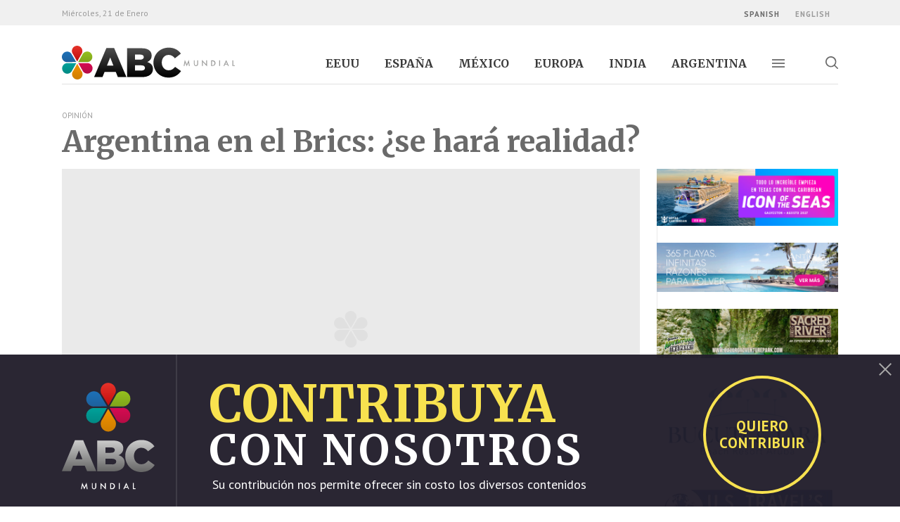

--- FILE ---
content_type: text/html; charset=UTF-8
request_url: https://abcmundial.com/2014/06/04/opinion/argentina-en-el-brics-se-hara-realidad
body_size: 10878
content:
<!DOCTYPE html>
<html lang="es" dir="ltr">
<head>
	<meta charset="UTF-8">
	<meta name="viewport" content="initial-scale=1, minimum-scale=1, viewport-fit=cover, width=device-width">
	<meta name="theme-color" content="#221E2B">
	<meta property="og:locale" content="es_LA" />
<meta property="og:type" content="article" />
<link rel="manifest" href="/themes/custom/faareia/js/manifest-es.webmanifest" />
<link rel="canonical" href="https://abcmundial.com/2014/06/04/opinion/argentina-en-el-brics-se-hara-realidad" />
<link rel="shortlink" href="https://abcmundial.com/node/2893" />

	<title>Argentina en el Brics: ¿se hará realidad? | ABC Mundial</title>
	<link rel="preconnect" href="https://fonts.gstatic.com">
	<link rel="preconnect" href="https://www.google-analytics.com">
	<link rel="stylesheet" href="https://fonts.googleapis.com/css?family=Merriweather:400i,700|PT+Sans:400,400i,700,700i&display=swap">
	<link rel="stylesheet" href="/themes/custom/faareia/css/styles.css?v=1.10.0">
	<link rel="icon" href="/themes/custom/faareia/img/favicon.png?v=1.10.0" sizes="32x32" type="image/png">
	
	
	<script defer src="https://www.googletagmanager.com/gtag/js?id=UA-48086588-1"></script>
	<script defer src="/themes/custom/faareia/js/google-analytics.js?v=1.10.0"></script>

	<link rel="apple-touch-icon" href="/themes/custom/faareia/img/apple-touch-icon.png">
	<link rel="apple-touch-startup-image" href="/themes/custom/faareia/img/contribute-1920.jpg">
</head>
<body>        <header id="header">
	<div class="column">
		<h1 class="logotype">
			<a href="/">
				<svg aria-hidden="true" viewBox="0 0 200 39">
					<linearGradient id="G1" gradientUnits="userSpaceOnUse" x1="55.9205" y1="2.6168" x2="55.9205" y2="36.146">
						<stop offset="0" style="stop-color:var(--logo-gradient-bottom)"/>
						<stop offset="1" style="stop-color:var(--logo-gradient-top)"/>
					</linearGradient>
					<linearGradient id="G2" gradientUnits="userSpaceOnUse" x1="90.4304" y1="2.855" x2="90.4304" y2="36.146">
                    <stop offset="0" style="stop-color:var(--logo-gradient-bottom)"/>
                    <stop offset="1" style="stop-color:var(--logo-gradient-top)"/>
					</linearGradient>
					<linearGradient id="G3" gradientUnits="userSpaceOnUse" x1="121.8457" y1="2.1888" x2="121.8457" y2="36.8117">
                    <stop offset="0" style="stop-color:var(--logo-gradient-bottom)"/>
                    <stop offset="1" style="stop-color:var(--logo-gradient-top)"/>
					</linearGradient>
					<linearGradient id="G4" gradientUnits="userSpaceOnUse" x1="27.1973" y1="32.2354" x2="27.1973" y2="20.0425">
						<stop offset="0" style="stop-color:#B60D45"/>
						<stop offset="1" style="stop-color:#D60B52"/>
					</linearGradient>
					<linearGradient id="G5" gradientUnits="userSpaceOnUse" x1="8.3174" y1="18.9789" x2="8.3174" y2="6.7866">
						<stop offset="0" style="stop-color:#1D619D"/>
						<stop offset="1" style="stop-color:#1D71B8"/>
					</linearGradient>
					<linearGradient id="G6" gradientUnits="userSpaceOnUse" x1="17.8382" y1="39" x2="17.8382" y2="20.8205">
						<stop offset="0" style="stop-color:#CE7E00"/>
						<stop offset="1" style="stop-color:#F39200"/>
					</linearGradient>
					<linearGradient id="G7" gradientUnits="userSpaceOnUse" x1="17.6639" y1="18.1804" x2="17.6639" y2="-9.094947e-013">
						<stop offset="0" style="stop-color:#C00D0D"/>
						<stop offset="1" style="stop-color:#E6332A"/>
					</linearGradient>
					<linearGradient id="G8" gradientUnits="userSpaceOnUse" x1="27.1549" y1="18.8331" x2="27.1549" y2="6.6297">
						<stop offset="0" style="stop-color:#80A51B"/>
						<stop offset="1" style="stop-color:#95C11F"/>
					</linearGradient>
					<linearGradient id="G9" gradientUnits="userSpaceOnUse" x1="8.3472" y1="32.3717" x2="8.3472" y2="20.1674">
						<stop offset="0" style="stop-color:#008A84"/>
						<stop offset="1" style="stop-color:#00A19A"/>
					</linearGradient>
					<path fill="url(#G1)" d="M51.5,2.6h8.9l14.2,33.5h-9.9l-2.4-5.9H49.4L47,36.1h-9.7L51.5,2.6z M59.6,23l-3.7-9.5L52.1,23H59.6z"/>
					<path fill="url(#G2)" d="M75.5,2.9h17.1c4.2,0,7.1,1,9.1,3c1.3,1.3,2.1,3.1,2.1,5.4v0.1c0,3.9-2.2,6.1-5.1,7.4c4,1.3,6.6,3.6,6.6,8.1V27c0,5.7-4.7,9.2-12.6,9.2H75.5V2.9z M90.3,16.1c2.8,0,4.4-1,4.4-2.9v-0.1c0-1.8-1.4-2.9-4.2-2.9h-6v5.8H90.3z M91.7,28.7c2.8,0,4.4-1.1,4.4-3v-0.1c0-1.8-1.4-3-4.5-3h-7v6.1H91.7z"/>
					<path fill="url(#G3)" d="M105.9,19.6L105.9,19.6c0-9.8,7.5-17.4,17.6-17.4c6.8,0,11.2,2.9,14.1,6.9l-6.9,5.4c-1.9-2.4-4.1-3.9-7.3-3.9c-4.7,0-7.9,3.9-7.9,8.8v0.1c0,5,3.3,8.9,7.9,8.9c3.5,0,5.5-1.6,7.5-4l6.9,4.9c-3.1,4.3-7.4,7.5-14.7,7.5C113.5,36.8,105.9,29.5,105.9,19.6z"/>
					<path fill="url(#G4)" d="M32.4,20.8c-1.2-0.7-2.6-0.9-3.8-0.7l-4.8,0l-4.8,0l2.4,4.2l2.4,4.2c0.5,1.2,1.4,2.2,2.6,2.9c2.9,1.7,6.7,0.7,8.3-2.3C36.4,26.2,35.3,22.5,32.4,20.8z"/>
					<path fill="url(#G5)" d="M3.1,18.2c1.2,0.7,2.6,0.9,3.8,0.7l4.8-0.1l4.8-0.1l-2.5-4.2l-2.5-4.2c-0.5-1.2-1.4-2.2-2.6-2.9C6.2,5.9,2.4,7,0.8,9.9C-0.9,12.8,0.2,16.6,3.1,18.2z"/>
					<path fill="url(#G6)" d="M23.9,32.9c0-1.4-0.5-2.7-1.3-3.7L20.2,25l-2.4-4.2L15.4,25L13,29.2c-0.8,1-1.2,2.3-1.2,3.7c0,3.4,2.8,6.1,6.1,6.1C21.2,39,24,36.2,23.9,32.9z"/>
					<path fill="url(#G7)" d="M11.6,6.1c0,1.4,0.5,2.7,1.3,3.7l2.4,4.2l2.4,4.2l2.4-4.2l2.4-4.2c0.8-1,1.2-2.3,1.2-3.7C23.7,2.7,21,0,17.6,0C14.3,0,11.5,2.8,11.6,6.1z"/>
					<path fill="url(#G8)" d="M26.2,7.5c-1.2,0.7-2.1,1.8-2.6,3l-2.4,4.2l-2.4,4.2l4.8,0l4.8,0c1.3,0.2,2.6-0.1,3.8-0.8c2.9-1.7,3.9-5.4,2.2-8.3C32.9,6.7,29.1,5.8,26.2,7.5z"/>
					<path fill="url(#G9)" d="M9.3,31.5c1.2-0.7,2.1-1.8,2.6-3l2.4-4.2l2.4-4.2l-4.8,0l-4.8,0c-1.3-0.2-2.6,0.1-3.8,0.8c-2.9,1.7-3.9,5.4-2.2,8.3C2.6,32.3,6.4,33.2,9.3,31.5z"/>
					<path fill="#9D9D9C" d="M140.8,23.4l1.4-7l2.2,5.1l2.3-5.1l1.2,7h-1l-0.6-3.9l-1.9,4.2l-1.9-4.2l-0.7,3.9H140.8z"/>
					<path fill="#9D9D9C" d="M153.5,16.9v3.9c0,0.6,0.1,1,0.3,1.2c0.3,0.4,0.7,0.6,1.2,0.6c0.5,0,0.9-0.2,1.2-0.6c0.2-0.3,0.3-0.7,0.3-1.2v-3.9h1v4.2c0,0.7-0.2,1.3-0.6,1.7c-0.5,0.5-1.1,0.7-1.8,0.7c-0.7,0-1.3-0.2-1.8-0.7c-0.4-0.4-0.6-1-0.6-1.7v-4.2H153.5z"/>
					<path fill="#9D9D9C" d="M162,23.4v-7l4.8,5v-4.5h1v6.9l-4.8-5v4.6H162z"/>
					<path fill="#9D9D9C" d="M172.5,23.4v-6.5h1.4c0.7,0,1.2,0.1,1.6,0.2c0.4,0.1,0.8,0.3,1.1,0.6c0.7,0.6,1,1.4,1,2.4c0,1-0.4,1.8-1.1,2.4c-0.4,0.3-0.7,0.5-1.1,0.6c-0.4,0.1-0.9,0.2-1.5,0.2H172.5z M173.5,22.5h0.4c0.4,0,0.8,0,1.1-0.1c0.3-0.1,0.6-0.3,0.8-0.5c0.5-0.4,0.7-1,0.7-1.7c0-0.7-0.2-1.3-0.7-1.7c-0.4-0.4-1.1-0.6-1.9-0.6h-0.4V22.5z"/>
					<path fill="#9D9D9C" d="M182.9,16.9v6.5h-1v-6.5H182.9z"/>
					<path fill="#9D9D9C" d="M191.4,21.8h-2.8l-0.7,1.6h-1.1l3.2-6.9l3.1,6.9h-1.1L191.4,21.8z M191,20.9l-1-2.2l-1,2.2H191z"/>
					<path fill="#9D9D9C" d="M198.1,16.9v5.6h1.9v0.9h-2.9v-6.5H198.1z"/>
				</svg>
				ABC Mundial
			</a>
		</h1>
		<nav class="main-menu">
			<ul><li><a href="/estados-unidos/" hreflang="es">EEUU</a></li><li><a href="/espana/" hreflang="es">España</a></li><li><a href="/mexico/" hreflang="es">México</a></li><li><a href="/europa/" hreflang="es">Europa</a></li><li><a href="/india/" hreflang="es">India</a></li><li><a href="/argentina/" hreflang="es">Argentina</a></li></ul>
		</nav><form action="/2014/06/04/opinion/argentina-en-el-brics-se-hara-realidad" method="post" id="search-api-page-block-form-search-page" accept-charset="UTF-8">
  <div>
	<label for="edit-keys" class="visually-hidden">Buscar</label>
	<input title="Escriba lo que quiere buscar." data-drupal-selector="edit-keys" type="search" id="edit-keys" name="keys" value="" maxlength="128" class="form-search form-control" placeholder="Buscar en ABC Mundial..." required>
</div><input autocomplete="off" data-drupal-selector="form-lpoz-rydgh1scifyjlaefkcnx8ci05bi6qypmgy0nuu" type="hidden" name="form_build_id" value="form-lPoz-rYDGH1scifYjLaEfkCnX8ci05bi6QYPmgy0nUU" class="form-control" /><input data-drupal-selector="edit-search-api-page-block-form-search-page" type="hidden" name="form_id" value="search_api_page_block_form_search_page" class="form-control" /><div class="actions">
<button><svg aria-hidden="true"><use xlink:href="/themes/custom/faareia/img/constant.svg#arrow-right"/></svg> Buscar</button>
</div>
</form>
<button type="button" class="nav-responsive"><span>Alternar navegación</span></button>
		<button type="button" class="search"><svg aria-hidden="true"><use xlink:href="/themes/custom/faareia/img/constant.svg#magnifier"/></svg> Alternar búsqueda</button>
	</div>
	<nav class="full-menu">
		<div class="grid">
			<div class="contribution">
				<h2>Gratis para aquellos que no pueden pagarlo. Apoyado por quienes pueden.</h2>
				<a href="/contribuir/" target="_blank">Contribuir con ABC Mundial</a>
			</div>
			<ul class="social-media">
				<li><a class="whatsapp" href="https://wa.me/5491139297006?text=ABC%20Mundial" rel="noopener"><svg aria-hidden="true"><use xlink:href="/themes/custom/faareia/img/constant.svg#iso-whatsapp"/></svg> WhatsApp</a></li
				><li><a class="facebook" href="https://www.facebook.com/abcmundial" rel="noopener" target="_blank"><svg aria-hidden="true"><use xlink:href="/themes/custom/faareia/img/constant.svg#iso-facebook"/></svg> Facebook</a></li
				><li><a class="twitter" href="https://twitter.com/ABCMundial" rel="noopener" target="_blank"><svg aria-hidden="true"><use xlink:href="/themes/custom/faareia/img/constant.svg#iso-twitter"/></svg> Twitter</a></li
				><li><a class="youtube" href="https://www.youtube.com/channel/UCOfISP4B7ML6mnw_Cjo5iKw" rel="noopener" target="_blank"><svg aria-hidden="true"><use xlink:href="/themes/custom/faareia/img/constant.svg#iso-youtube"/></svg> YouTube</a></li
				><li><a class="instagram" href="https://www.instagram.com/abcmundialweb" rel="noopener" target="_blank"><svg aria-hidden="true"><use xlink:href="/themes/custom/faareia/img/constant.svg#iso-instagram"/></svg> Instagram</a></li
				><li><a class="linkedin" href="https://www.linkedin.com/company/abc-mundial" rel="noopener" target="_blank"><svg aria-hidden="true"><use xlink:href="/themes/custom/faareia/img/constant.svg#iso-linkedin"/></svg> LinkedIn</a></li
				><li><a class="weibo" href="https://weibo.com/u/5480683316" rel="noopener" target="_blank"><svg aria-hidden="true"><use xlink:href="/themes/custom/faareia/img/constant.svg#iso-weibo"/></svg> Weibo</a></li>
			</ul>
			<div class="menu">
				<h2>Regiones</h2>
				<ul>
										<li><a href="/argentina/" hreflang="es">Argentina</a></li>
										<li><a href="/estados-unidos/" hreflang="es">EEUU</a></li>
										<li><a href="/espana/" hreflang="es">España</a></li>
										<li><a href="/india/" hreflang="es">India</a></li>
										<li><a href="/mexico/" hreflang="es">México</a></li>
										<li><a href="/america/" hreflang="es">América</a></li>
										<li><a href="/asia/" hreflang="es">Asia</a></li>
										<li><a href="/europa/" hreflang="es">Europa</a></li>
										<li><a href="/mundo/" hreflang="es">Mundo</a></li>
									</ul>
			</div
			><div class="menu">
				<h2>Categorías</h2>
				<ul>
										<li><a href="/politica/" hreflang="es">Política</a></li>
										<li><a href="/tecnologia/" hreflang="es">Tecnología</a></li>
										<li><a href="/economia/" hreflang="es">Economía</a></li>
										<li><a href="/sociedad/" hreflang="es">Sociedad</a></li>
										<li><a href="/mujer/" hreflang="es">Mujer</a></li>
										<li><a href="/turismo/" hreflang="es">Turismo</a></li>
										<li><a href="/deportes/" hreflang="es">Deportes</a></li>
										<li><a href="/negocios/" hreflang="es">Negocios</a></li>
										<li><a href="/espectaculos/" hreflang="es">Espectáculos</a></li>
										<li><a href="/personajes/" hreflang="es">Personajes</a></li>
										<li><a href="/gastronomia/" hreflang="es">Gastronomía</a></li>
									</ul>
			</div
			><div class="menu correspondents">
				<h2>Corresponsales</h2>
				<ul>
										<li><a href="/opinion/" hreflang="es">Opinión</a></li>
										<li><a href="/enfoques/" hreflang="es">Enfoques</a></li>
										<li><a href="/informados/" hreflang="es">Informados</a></li>
									</ul>
			</div
			><div class="menu others">
				<h2>Otros</h2>
				<ul>
										<li><a href="/fotogalerias/" hreflang="es">Fotogalerías</a></li>
										<li><a href="/radio-en-vivo/" hreflang="es" target="_blank">Radio en vivo</a></li>
									</ul>
			</div>
		</div>
	</nav>
	<div class="languages">
		<div class="column">
			<dl>
				<dt class="hide">Fecha:</dt
				><dd class="date">Miércoles, 21 de Enero</dd>
			</dl><ul><li hreflang="es" data-drupal-link-system-path="node/2893" class="is-active"><a href="/2014/06/04/opinion/argentina-en-el-brics-se-hara-realidad" class="language-link is-active" hreflang="es" data-drupal-link-system-path="node/2893">Spanish</a></li><li hreflang="en" data-drupal-link-system-path="node/2893"><a href="/en/2014/06/05/argentina-in-the-brics-will-come-true" class="language-link" hreflang="en" data-drupal-link-system-path="node/2893">English</a></li></ul></div>
	</div>
</header>
<main><div data-drupal-messages-fallback class="hidden"></div>





<article id="nota" class="article column">
	<header>
		<dl class="taxonomies">
			<dt>Región:</dt
			><dd class="hide"><a href="/argentina" class="term-color term-25" hreflang="es">Argentina</a></dd
			><dt>Categoría:</dt
			><dd class="hide"><a href="/politica" class="term-color term-12" hreflang="es">Política</a></dd
			><dt>Article type:</dt
			><dd class="region"><a href="/opinion" class="term-3" hreflang="es">Opinión</a></dd>
		</dl>
		<h1>Argentina en el Brics: ¿se hará realidad?</h1>
	</header><div class="columns same-height">
		<div class="col-l-9">
			<div class="slideshow news">
				<ul class="slides">
					
					
				</ul></div>
			<div class="body">
				<div class="data">
					<dl>
						<dt class="hide">Región:</dt>
						<dd class="hide"><a href="/argentina" class="term-color term-25" hreflang="es">Argentina</a></dd>
						<dt class="hide">Categoría:</dt>
						<dd class="hide"><a href="/politica" class="term-color term-12" hreflang="es">Política</a></dd>
						<dt class="hide">Article type:</dt>
						<dd class="taxonomies"><a href="/opinion" class="term-3" hreflang="es">Opinión</a></dd><dt class="hide">Autor/es:</dt>
						<dd class="author"><span>Por</span>   Dr. Christian W. Meniw</dd><dt class="hide">Fecha de publicación:</dt>
						<dd class="date"><time datetime="2014-06-04T08:20:10-0300">04 de Junio de 2014</time></dd>
					</dl>
					<ul class="social-media">
						<li><a class="facebook" href="https://www.facebook.com/sharer/sharer.php?u=https%3A%2F%2Fabcmundial.com%2F2014%2F06%2F04%2Fopinion%2Fargentina-en-el-brics-se-hara-realidad" onclick="window.open(this.href, 'Facebook', 'left = 24, top = 24, width = 480, height = 360, toolbar = 0, resizable = 0'); return false;"><svg aria-hidden="true"><use xlink:href="/themes/custom/faareia/img/constant.svg#iso-facebook"/></svg> Compartir artículo en Facebook</a></li
						><li><a class="twitter" href="https://twitter.com/home?status=https%3A%2F%2Fabcmundial.com%2F2014%2F06%2F04%2Fopinion%2Fargentina-en-el-brics-se-hara-realidad" onclick="window.open(this.href, 'Twitter', 'left = 24, top = 24, width = 480, height = 360, toolbar = 0, resizable = 0'); return false;"><svg aria-hidden="true"><use xlink:href="/themes/custom/faareia/img/constant.svg#iso-twitter"/></svg> Compartir artículo en Twitter</a></li
						><li><a class="mailto" href="mailto:?subject=Argentina%20en%20el%20Brics%3A%20%C2%BFse%20har%C3%A1%20realidad%3F&body=https%3A%2F%2Fabcmundial.com%2F2014%2F06%2F04%2Fopinion%2Fargentina-en-el-brics-se-hara-realidad" rel="nofollow"><svg aria-hidden="true"><use xlink:href="/themes/custom/faareia/img/constant.svg#email"/></svg> Compartir artículo</a></li>
					</ul>
					<a class="print" href="javascript:window.print()" rel="nofollow"><svg aria-hidden="true" class="inline"><use xlink:href="/themes/custom/faareia/img/constant.svg#printer"/></svg> Imprimir artículo</a>
				</div><p class="copete">Como Presidente de la Cámara de Comercio e Industria Indo Argentina, veo esta cuestión como una gran necesidad para nuestro desarrollo como país, y estimo que en poco tiempo será una realidad; con la invitación de Rusia a la próxima cumbre el 15 de julio</p><div class="content"><p>Estamos en vistas a ver un cambio en la economía mundial, con una Europa debilitada, con un mercado norteamericano cada vez más cerrado, con un marcado progreso de África del Sur, y con un continente Asiático potenciado, en especial los países de China e India, que podría cambiar drásticamente la economía mundial la cual dará como resultado que en los próximos 5 años surjan de una manera significante las economías de los países emergentes.</p>
<p>Actualmente, los países del BRICS representan el 42 por ciento de la población mundial y alrededor del 45 por ciento de la fuerza laboral que existe en el planeta, según datos del grupo. En este sentido, es menester destacar que nadie puede negar el gran crecimiento de Brasil, Rusia, India, Sudáfrica, y China que recientemente es considerada la mayor economía del mundo tal como lo destacan diferentes medios como el Finantial Times. De la misma forma, nadie pone en juicio lo mucho que ha crecido Brasil, Sudáfrica y Rusia en su PBI. De hecho, en el 2012, Brasil, Rusia, India, China y Sudáfrica sumaron el 21 por ciento del producto interno bruto (PIB) mundial y el comercio entre ellos llegó a un total de US$282.000 millones de dólares.</p>
<p>Sin embargo, a mi criterio y al de muchos estudiosos de la economía mundial, la India será el futuro líder de la Economía Mundial para el año 2050, que desde el año 1991 a la actualidad, según el último informe del Banco Mundial, está en un cómodo tercer puesto debido a sus recursos humanos, su capacidad empresarial, educación, tecnología, y ciencia. Asimismo, para el año 2020, India superará en población a la China puesto a que más de la mitad de su población es menor a los 35 años.</p>
<p>Las preguntas que se presentan en torno a este tema son: Cómo entraría aquí el rol de la Argentina si ingresa al BRICS junto a tal potencia?; realmente podría entrar en el bloque?; y si debería estar dentro del mismo?. La respuesta a todas estas preguntas es afirmativa por varias razones, en primer lugar, por ser uno de los mayores líderes de producción de alimentos puesto a que cuenta con muchos recursos naturales, entre los que se destacan, la soja, maíz, trigo, y cebada entre otros. En segundo lugar, cuenta con litio, gas, y petróleo no convencional este último con reservas de hasta 27.000 millones de barriles ocupando el cuarto lugar en el mundo; teniendo en los primeros lugares a Rusia con 75.000 millones de reservas de barriles, a Estados Unidos con 58.000 millones, y a China con 32.000 millones. Luego, en términos del PIB PPA (poder paridad adquisitivo), Argentina está en segundo lugar con 750.000 millones de dólares después de Brasil que cuenta con casi 2,4 billones de dólares.</p>
<p>Pese a todo lo antedicho, en estos últimos tiempos se puso en tela de juicio que la Argentina no avanza y que actualmente su economía esta contraída. La realidad es que es difícil crecer si te dejan relegado de los mercados que antes eran socios. No obstante, Argentina es un país que tranquilamente puede entrar al BRICS ya que de esa forma potenciaría al bloque. Paralelamente, al ingresar al bloque Argentina dejaría de estar controlado por el FMI, ya que una de las ideas del Brics es la creación de una entidad como el FMI, un banco propio junto con una moneda que reemplace al dólar. Consecuentemente, en un futuro no muy lejano mucho de los problemas de Argentina desaparecerían debido a que la economía actual del país depende del dólar y las críticas del FMI influyen en los mercados internacionales.</p>
<p>Como Presidente de la Cámara de Comercio e Industria Indo Argentina, veo esta cuestión como una gran necesidad para nuestro desarrollo como país, y estimo que en poco tiempo será una realidad; con la invitación a la próxima cumbre por parte de Rusia, el 15 de Julio del corriente año, es un comienzo aunque no es tema de prioridad para el bloque que Argentina ingrese ahora porque ello implica un proceso. Sin embargo, esto es un avance, por lo que me resta sólo decir: Bienvenidos al futuro!</p>
</div>
				
			</div>
		</div
		><div class="col-l-3 asides"><div class="adv_258"><a class="adv w258" href="https://www.soyagenteroyal.com/icontexas" rel="noreferrer" target="_blank"><img class="lazyload" data-src="/sites/default/files/otros/2026/01/RC.ABCMundialBanner.IC1_.1104X347px.NCS_.jpg"  alt="ROYAL ICON INT">
	</a><a class="adv w258" href="https://www.visitantiguabarbuda.com/" rel="noreferrer" target="_blank"><img class="lazyload" data-src="/sites/default/files/otros/2025/11/ABC-A%26B-ES_0.gif"  alt="ANTIGUA Y BARBUDA INT. EN ESPAÑOL">
	</a><a class="adv w258" href="https://bavaroadventurepark.com/en/combo/sacredriver/" rel="noreferrer" target="_blank"><img class="lazyload" data-src="/sites/default/files/otros/2025/09/Banner%20%281%29_0.png"  alt="BAVARO int esp">
	</a><a class="adv w258" href="https://www.bucuti.com/" rel="noreferrer" target="_blank"><img class="lazyload" data-src="/sites/default/files/otros/2025/10/bucuti%20tara.jpg"  alt="Bucuti &amp; Tara Beach Resort rectangular esp int">
	</a><a class="adv w258" href="https://www.ipw.com/" rel="noreferrer" target="_blank"><img class="lazyload" data-src="/sites/default/files/otros/2025/06/ipw%20FL.jpg"  alt="ipw ">
	</a><a class="adv w258" href="https://www.soyagenteroyal.com/grandeur" rel="noreferrer" target="_blank"><img class="lazyload" data-src="/sites/default/files/otros/2026/01/RC.ABCMundialBanner.GR1_.1104X347px.NCS_.jpg"  alt="ROYAL GRANDEUR OF THE SEAS INT ESP">
	</a><a class="adv w258" href="https://www.visitlauderdale.com/travel-trade/" rel="noreferrer" target="_blank"><img class="lazyload" data-src="/sites/default/files/otros/2025/03/25-BWD-0756ABC_Mundial_Banner_Two_1104px%20X%20300px_SPA_0.jpg"  alt="fort lauderdale esp interior">
	</a><a class="adv w258" href="https://cultura.cba.gov.ar/" rel="noreferrer" target="_blank"><img class="lazyload" data-src="/sites/default/files/otros/2025/12/1104x300%20%284%29_0.gif"  alt="CORDOBA CULTURA interior">
	</a><a class="adv w258" href="https://Www.godominicanrepublic.com" rel="noreferrer" target="_blank"><img class="lazyload" data-src="/sites/default/files/otros/2025/08/1104%20x%20300%20px_0.png"  alt="rd int español">
	</a><a class="adv w258" href="https://www.skyairline.com/es/peru" rel="noreferrer" target="_blank"><img class="lazyload" data-src="/sites/default/files/otros/2024/12/sky%20%282%29_0.jpg"  alt="sky interior">
	</a><a class="adv w258" href="https://www.ifset.edu.ar/" rel="noreferrer" target="_blank"><img class="lazyload" data-src="/sites/default/files/otros/2025/04/banner_0.jpg"  alt="ifset interior">
	</a><a class="adv w258" href="https://www.cordobaturismo.gov.ar/" rel="noreferrer" target="_blank"><img class="lazyload" data-src="/sites/default/files/otros/2025/10/cordoba%20turismo_0.gif"  alt="cordoba turismo interior">
	</a></div><aside class="aside most-read">
				<h2 class="panel-title"><span>Las más leídas</span></h2>
				<ol><li><a href="/2026/01/16/espana/sociedad/julio-iglesias-niega-las-denuncias-por-abuso-sexual-nunca-habia-sentido-tanta-maldad" hreflang="es">Julio Iglesias niega las denuncias por abuso sexual: “Nunca había sentido tanta maldad”</a></li><li><a href="/2026/01/20/europa/personajes/murio-valentino-garavani-el-emperador-de-la-moda-italiana-fallecio-a-los-93-anos" hreflang="es">Murió Valentino Garavani: el &quot;Emperador de la Moda&quot; italiana falleció a los 93 años</a></li><li><a href="/2026/01/16/mundo/deportes/la-fifa-recibe-mas-de-500-millones-de-solicitudes-de-entradas-para-el-mundial-2026" hreflang="es">La FIFA recibe más de 500 millones de solicitudes de entradas para el Mundial 2026</a></li><li><a href="/2026/01/20/argentina/turismo/republica-dominicana-alcanza-otro-record-turistico-116-millones-de-visitantes-en-2025" hreflang="es">República Dominicana alcanza otro récord Turístico: 11.6 millones de visitantes en 2025</a></li><li><a href="/2026/01/14/eeuu/politica/eeuu-suspende-procesamiento-de-visas-para-75-de-paises-incluidos-brasil-y-colombia" hreflang="es">EE.UU. suspende procesamiento de visas para 75 de países, incluidos Brasil y Colombia</a></li></ol>
			</aside>
			<aside class="aside latest-video">
				<h2 class="panel-title"><span>Último video</span></h2>
				<article>
	<div class="video-responsive ar-16-9">
		<button type="button" class="image gradient">
			<img src="https://img.youtube.com/vi/fni3sjeR4ew/sddefault.jpg" alt="PANORAMA&#x20;ABC&#x20;MUNDIAL&#x20;-&#x20;PROGRAMA&#x20;&#x23;12&#x20;ARABIA&#x20;SAUDITA">
			<svg aria-hidden="true"><use xlink:href="/themes/custom/faareia/img/constant.svg#play"/></svg>
		</button>
		<iframe allow="autoplay; encrypted-media; fullscreen; picture-in-picture" allowfullscreen data-src="https://www.youtube.com/embed/fni3sjeR4ew?autoplay=1&modestbranding=1&rel=0" title="PANORAMA&#x20;ABC&#x20;MUNDIAL&#x20;-&#x20;PROGRAMA&#x20;&#x23;12&#x20;ARABIA&#x20;SAUDITA"></iframe>
	</div>
	<h3>PANORAMA ABC MUNDIAL - PROGRAMA #12 ARABIA SAUDITA</h3>
</article>
			</aside>
		</div>
	</div>
	<aside class="aside related-articles">
		<h2 class="panel-title"><span>Más de <a href="/argentina" class="term-color term-25" hreflang="es">Argentina</a></span></h2>
		<ol><li><article>
	<a class="image" href="/2026/01/21/argentina/turismo/la-ciudad-de-buenos-aires-presenta-su-agenda-de-verano-con-festivales-cultura-y-actividades-al">  <img class="lazyload" data-src="/sites/default/files/styles/taxonomia_destacadas_540_x_228/public/noticias/2026/01/21/La%20Ciudad%20de%20Buenos%20Aires%20presenta%20su%20agenda%20de%20verano%20con%20festivales%2C%20cultura%20y%20actividades%20al%20aire%20libre.jpg?itok=u12s0hr4" data-srcset="/sites/default/files/styles/taxonomia_destacadas_540_x_228/public/noticias/2026/01/21/La%20Ciudad%20de%20Buenos%20Aires%20presenta%20su%20agenda%20de%20verano%20con%20festivales%2C%20cultura%20y%20actividades%20al%20aire%20libre.jpg?itok=u12s0hr4 540w, /sites/default/files/styles/taxonomia_destacadas_1080_x_456/public/noticias/2026/01/21/La%20Ciudad%20de%20Buenos%20Aires%20presenta%20su%20agenda%20de%20verano%20con%20festivales%2C%20cultura%20y%20actividades%20al%20aire%20libre.jpg?itok=JbgWXa7c 1080w, /sites/default/files/noticias/2026/01/21/La%20Ciudad%20de%20Buenos%20Aires%20presenta%20su%20agenda%20de%20verano%20con%20festivales%2C%20cultura%20y%20actividades%20al%20aire%20libre.jpg 1644w" data-sizes="(min-width: 69em) 540px, (min-width: 62em) 472px, (min-width: 48em) 360px, 100vw" alt="La Ciudad de Buenos Aires presenta su agenda de verano con festivales, cultura y actividades al aire libre.">
</a>
	<h3 class="h2"><a href="/2026/01/21/argentina/turismo/la-ciudad-de-buenos-aires-presenta-su-agenda-de-verano-con-festivales-cultura-y-actividades-al">La Ciudad de Buenos Aires presenta su agenda de verano con festivales, cultura y actividades al aire libre</a></h3>
	<time class="hide" datetime="">21 de Enero de 2026</time>
</article></li><li><article>
	<a class="image" href="/2026/01/20/argentina/turismo/republica-dominicana-alcanza-otro-record-turistico-116-millones-de-visitantes-en-2025">  <img class="lazyload" data-src="/sites/default/files/styles/taxonomia_destacadas_540_x_228/public/noticias/2026/01/20/Rep%C3%BAblica%20Dominicana%20alcanza%20otro%20r%C3%A9cord%20Tur%C3%ADstico%2011.6%20millones%20de%20visitantes%20en%202025.jpg?itok=OJ_20n4t" data-srcset="/sites/default/files/styles/taxonomia_destacadas_540_x_228/public/noticias/2026/01/20/Rep%C3%BAblica%20Dominicana%20alcanza%20otro%20r%C3%A9cord%20Tur%C3%ADstico%2011.6%20millones%20de%20visitantes%20en%202025.jpg?itok=OJ_20n4t 540w, /sites/default/files/styles/taxonomia_destacadas_1080_x_456/public/noticias/2026/01/20/Rep%C3%BAblica%20Dominicana%20alcanza%20otro%20r%C3%A9cord%20Tur%C3%ADstico%2011.6%20millones%20de%20visitantes%20en%202025.jpg?itok=Jo3QgnJX 1080w, /sites/default/files/noticias/2026/01/20/Rep%C3%BAblica%20Dominicana%20alcanza%20otro%20r%C3%A9cord%20Tur%C3%ADstico%2011.6%20millones%20de%20visitantes%20en%202025.jpg 1644w" data-sizes="(min-width: 69em) 540px, (min-width: 62em) 472px, (min-width: 48em) 360px, 100vw" alt="República Dominicana alcanza otro récord Turístico: 11.6 millones de visitantes en 2025">
</a>
	<h3 class="h2"><a href="/2026/01/20/argentina/turismo/republica-dominicana-alcanza-otro-record-turistico-116-millones-de-visitantes-en-2025">República Dominicana alcanza otro récord Turístico: 11.6 millones de visitantes en 2025</a></h3>
	<time class="hide" datetime="">20 de Enero de 2026</time>
</article></li><li><article>
	<a class="image" href="/2026/01/19/argentina/deportes/la-tv-publica-transmitira-todos-los-partidos-de-la-seleccion-argentina-en-el-mundial-2026">  <img class="lazyload" data-src="/sites/default/files/styles/taxonomia_destacadas_540_x_228/public/noticias/2026/01/19/La%20TV%20P%C3%BAblica%20transmitir%C3%A1%20todos%20los%20partidos%20de%20la%20Selecci%C3%B3n%20argentina%20en%20el%20Mundial%202026.jpg?itok=LpE71QaR" data-srcset="/sites/default/files/styles/taxonomia_destacadas_540_x_228/public/noticias/2026/01/19/La%20TV%20P%C3%BAblica%20transmitir%C3%A1%20todos%20los%20partidos%20de%20la%20Selecci%C3%B3n%20argentina%20en%20el%20Mundial%202026.jpg?itok=LpE71QaR 540w, /sites/default/files/styles/taxonomia_destacadas_1080_x_456/public/noticias/2026/01/19/La%20TV%20P%C3%BAblica%20transmitir%C3%A1%20todos%20los%20partidos%20de%20la%20Selecci%C3%B3n%20argentina%20en%20el%20Mundial%202026.jpg?itok=gqtp3-Mq 1080w, /sites/default/files/noticias/2026/01/19/La%20TV%20P%C3%BAblica%20transmitir%C3%A1%20todos%20los%20partidos%20de%20la%20Selecci%C3%B3n%20argentina%20en%20el%20Mundial%202026.jpg 1644w" data-sizes="(min-width: 69em) 540px, (min-width: 62em) 472px, (min-width: 48em) 360px, 100vw" alt="La TV Pública transmitirá todos los partidos de la Selección argentina en el Mundial 2026.">
</a>
	<h3 class="h2"><a href="/2026/01/19/argentina/deportes/la-tv-publica-transmitira-todos-los-partidos-de-la-seleccion-argentina-en-el-mundial-2026">La TV Pública transmitirá todos los partidos de la Selección argentina en el Mundial 2026</a></h3>
	<time class="hide" datetime="">19 de Enero de 2026</time>
</article></li></ol>
	</aside>
	<aside class="aside related-articles">
		<h2 class="panel-title"><span>Más de <a href="/politica" class="term-color term-12" hreflang="es">Política</a></span></h2>
		<ol><li><article>
	<a class="image" href="/2026/01/21/mundo/politica/trump-insiste-en-su-exigencia-sobre-groenlandia-pero-descarta-el-uso-de-la-fuerza-militar">  <img class="lazyload" data-src="/sites/default/files/styles/taxonomia_destacadas_540_x_228/public/noticias/2026/01/21/Trump%20renews%20demand%20for%20Greenland%20but%20rules%20out%20use%20of%20military%20force.jpg?itok=ndqFm6DU" data-srcset="/sites/default/files/styles/taxonomia_destacadas_540_x_228/public/noticias/2026/01/21/Trump%20renews%20demand%20for%20Greenland%20but%20rules%20out%20use%20of%20military%20force.jpg?itok=ndqFm6DU 540w, /sites/default/files/styles/taxonomia_destacadas_1080_x_456/public/noticias/2026/01/21/Trump%20renews%20demand%20for%20Greenland%20but%20rules%20out%20use%20of%20military%20force.jpg?itok=FdIixGh7 1080w, /sites/default/files/noticias/2026/01/21/Trump%20renews%20demand%20for%20Greenland%20but%20rules%20out%20use%20of%20military%20force.jpg 1644w" data-sizes="(min-width: 69em) 540px, (min-width: 62em) 472px, (min-width: 48em) 360px, 100vw" alt="Trump insiste en su exigencia sobre Groenlandia, pero descarta el uso de la fuerza militar.">
</a>
	<h3 class="h2"><a href="/2026/01/21/mundo/politica/trump-insiste-en-su-exigencia-sobre-groenlandia-pero-descarta-el-uso-de-la-fuerza-militar">Trump insiste en su exigencia sobre Groenlandia, pero descarta el uso de la fuerza militar</a></h3>
	<time class="hide" datetime="">21 de Enero de 2026</time>
</article></li><li><article>
	<a class="image" href="/2026/01/21/mundo/politica/trump-publica-imagenes-falsas-generadas-con-ia-de-groenlandia-y-canada-bajo-dominio-de-estados">  <img class="lazyload" data-src="/sites/default/files/styles/taxonomia_destacadas_540_x_228/public/noticias/2026/01/21/Trump%20publica%20im%C3%A1genes%20falsas%20generadas%20con%20IA%20de%20Groenlandia%20y%20Canad%C3%A1%20bajo%20dominio%20de%20Estados%20Unidos.jpg?itok=PJwkNEso" data-srcset="/sites/default/files/styles/taxonomia_destacadas_540_x_228/public/noticias/2026/01/21/Trump%20publica%20im%C3%A1genes%20falsas%20generadas%20con%20IA%20de%20Groenlandia%20y%20Canad%C3%A1%20bajo%20dominio%20de%20Estados%20Unidos.jpg?itok=PJwkNEso 540w, /sites/default/files/styles/taxonomia_destacadas_1080_x_456/public/noticias/2026/01/21/Trump%20publica%20im%C3%A1genes%20falsas%20generadas%20con%20IA%20de%20Groenlandia%20y%20Canad%C3%A1%20bajo%20dominio%20de%20Estados%20Unidos.jpg?itok=HYHA-vyW 1080w, /sites/default/files/noticias/2026/01/21/Trump%20publica%20im%C3%A1genes%20falsas%20generadas%20con%20IA%20de%20Groenlandia%20y%20Canad%C3%A1%20bajo%20dominio%20de%20Estados%20Unidos.jpg 1644w" data-sizes="(min-width: 69em) 540px, (min-width: 62em) 472px, (min-width: 48em) 360px, 100vw" alt="Trump publica imágenes falsas generadas con IA de Groenlandia y Canadá bajo dominio de Estados Unidos.">
</a>
	<h3 class="h2"><a href="/2026/01/21/mundo/politica/trump-publica-imagenes-falsas-generadas-con-ia-de-groenlandia-y-canada-bajo-dominio-de-estados">Trump publica imágenes falsas generadas con IA de Groenlandia y Canadá bajo dominio de Estados Unidos</a></h3>
	<time class="hide" datetime="">21 de Enero de 2026</time>
</article></li><li><article>
	<a class="image" href="/2026/01/21/mundo/politica/trump-llega-a-davos-decidido-a-avanzar-con-groenlandia-y-tensiona-la-relacion-con-europa">  <img class="lazyload" data-src="/sites/default/files/styles/taxonomia_destacadas_540_x_228/public/noticias/2026/01/21/Trump%20llega%20a%20Davos%20decidido%20a%20avanzar%20con%20Groenlandia%20y%20tensiona%20la%20relaci%C3%B3n%20con%20Europa..jpg?itok=Bl-Cdj7o" data-srcset="/sites/default/files/styles/taxonomia_destacadas_540_x_228/public/noticias/2026/01/21/Trump%20llega%20a%20Davos%20decidido%20a%20avanzar%20con%20Groenlandia%20y%20tensiona%20la%20relaci%C3%B3n%20con%20Europa..jpg?itok=Bl-Cdj7o 540w, /sites/default/files/styles/taxonomia_destacadas_1080_x_456/public/noticias/2026/01/21/Trump%20llega%20a%20Davos%20decidido%20a%20avanzar%20con%20Groenlandia%20y%20tensiona%20la%20relaci%C3%B3n%20con%20Europa..jpg?itok=nXFHzvcH 1080w, /sites/default/files/noticias/2026/01/21/Trump%20llega%20a%20Davos%20decidido%20a%20avanzar%20con%20Groenlandia%20y%20tensiona%20la%20relaci%C3%B3n%20con%20Europa..jpg 1644w" data-sizes="(min-width: 69em) 540px, (min-width: 62em) 472px, (min-width: 48em) 360px, 100vw" alt="Trump llega a Davos decidido a avanzar con Groenlandia y tensiona la relación con Europa.">
</a>
	<h3 class="h2"><a href="/2026/01/21/mundo/politica/trump-llega-a-davos-decidido-a-avanzar-con-groenlandia-y-tensiona-la-relacion-con-europa">Trump llega a Davos decidido a avanzar con Groenlandia y tensiona la relación con Europa</a></h3>
	<time class="hide" datetime="">21 de Enero de 2026</time>
</article></li></ol>
	</aside>
	<aside class="aside related-articles">
		<h2 class="panel-title"><span>Últimas noticias</span></h2>
		<ol><li><article>
	<a class="image" href="/2026/01/21/mundo/negocios/royal-caribbean-inicia-la-construccion-de-su-quinto-barco-de-la-icon-class">  <img class="lazyload" data-src="/sites/default/files/styles/taxonomia_destacadas_540_x_228/public/noticias/2026/01/21/Royal%20Caribbean%20inicia%20la%20construcci%C3%B3n%20de%20su%20quinto%20barco%20de%20la%20Icon%20Class.jpg?itok=gw-1pHeN" data-srcset="/sites/default/files/styles/taxonomia_destacadas_540_x_228/public/noticias/2026/01/21/Royal%20Caribbean%20inicia%20la%20construcci%C3%B3n%20de%20su%20quinto%20barco%20de%20la%20Icon%20Class.jpg?itok=gw-1pHeN 540w, /sites/default/files/styles/taxonomia_destacadas_1080_x_456/public/noticias/2026/01/21/Royal%20Caribbean%20inicia%20la%20construcci%C3%B3n%20de%20su%20quinto%20barco%20de%20la%20Icon%20Class.jpg?itok=-GLmkjuQ 1080w, /sites/default/files/noticias/2026/01/21/Royal%20Caribbean%20inicia%20la%20construcci%C3%B3n%20de%20su%20quinto%20barco%20de%20la%20Icon%20Class.jpg 1644w" data-sizes="(min-width: 69em) 540px, (min-width: 62em) 472px, (min-width: 48em) 360px, 100vw" alt="Royal Caribbean inicia la construcción de su quinto barco de la Icon Class.">
</a>
	<h3 class="h2"><a href="/2026/01/21/mundo/negocios/royal-caribbean-inicia-la-construccion-de-su-quinto-barco-de-la-icon-class">Royal Caribbean inicia la construcción de su quinto barco de la Icon Class</a></h3>
	<time class="hide" datetime="">21 de Enero de 2026</time>
</article></li><li><article>
	<a class="image" href="/2026/01/21/mundo/tecnologia/smart-connect-que-es-y-como-funciona-el-sistema-de-motorola-y-lenovo-para-integrar-el-celular">  <img class="lazyload" data-src="/sites/default/files/styles/taxonomia_destacadas_540_x_228/public/noticias/2026/01/21/Smart%20Connect%20qu%C3%A9%20es%20y%20c%C3%B3mo%20funciona%20el%20sistema%20de%20Motorola%20y%20Lenovo.jpg?itok=khzsfG5Z" data-srcset="/sites/default/files/styles/taxonomia_destacadas_540_x_228/public/noticias/2026/01/21/Smart%20Connect%20qu%C3%A9%20es%20y%20c%C3%B3mo%20funciona%20el%20sistema%20de%20Motorola%20y%20Lenovo.jpg?itok=khzsfG5Z 540w, /sites/default/files/styles/taxonomia_destacadas_1080_x_456/public/noticias/2026/01/21/Smart%20Connect%20qu%C3%A9%20es%20y%20c%C3%B3mo%20funciona%20el%20sistema%20de%20Motorola%20y%20Lenovo.jpg?itok=bsC7tm9v 1080w, /sites/default/files/noticias/2026/01/21/Smart%20Connect%20qu%C3%A9%20es%20y%20c%C3%B3mo%20funciona%20el%20sistema%20de%20Motorola%20y%20Lenovo.jpg 1644w" data-sizes="(min-width: 69em) 540px, (min-width: 62em) 472px, (min-width: 48em) 360px, 100vw" alt="Smart Connect qué es y cómo funciona el sistema de Motorola y Lenovo para integrar el celular con la PC, tablet y TV.">
</a>
	<h3 class="h2"><a href="/2026/01/21/mundo/tecnologia/smart-connect-que-es-y-como-funciona-el-sistema-de-motorola-y-lenovo-para-integrar-el-celular">Smart Connect qué es y cómo funciona el sistema de Motorola y Lenovo para integrar el celular con la PC, tablet y TV</a></h3>
	<time class="hide" datetime="">21 de Enero de 2026</time>
</article></li><li><article>
	<a class="image" href="/2026/01/21/europa/deportes/con-colapinto-alpine-presentara-su-monoplaza-de-formula-1-2026-en-un-crucero-frente-a-barcelona">  <img class="lazyload" data-src="/sites/default/files/styles/taxonomia_destacadas_540_x_228/public/noticias/2026/01/21/Con%20Colapinto%2C%20Alpine%20presentar%C3%A1%20su%20monoplaza%20de%20F%C3%B3rmula%201%202026%20en%20un%20crucero%20frente%20a%20Barcelona.jpg?itok=2cUOffe1" data-srcset="/sites/default/files/styles/taxonomia_destacadas_540_x_228/public/noticias/2026/01/21/Con%20Colapinto%2C%20Alpine%20presentar%C3%A1%20su%20monoplaza%20de%20F%C3%B3rmula%201%202026%20en%20un%20crucero%20frente%20a%20Barcelona.jpg?itok=2cUOffe1 540w, /sites/default/files/styles/taxonomia_destacadas_1080_x_456/public/noticias/2026/01/21/Con%20Colapinto%2C%20Alpine%20presentar%C3%A1%20su%20monoplaza%20de%20F%C3%B3rmula%201%202026%20en%20un%20crucero%20frente%20a%20Barcelona.jpg?itok=pe9F5CHU 1080w, /sites/default/files/noticias/2026/01/21/Con%20Colapinto%2C%20Alpine%20presentar%C3%A1%20su%20monoplaza%20de%20F%C3%B3rmula%201%202026%20en%20un%20crucero%20frente%20a%20Barcelona.jpg 1644w" data-sizes="(min-width: 69em) 540px, (min-width: 62em) 472px, (min-width: 48em) 360px, 100vw" alt="Con Colapinto, Alpine presentará su monoplaza de Fórmula 1 2026 en un crucero frente a Barcelona.">
</a>
	<h3 class="h2"><a href="/2026/01/21/europa/deportes/con-colapinto-alpine-presentara-su-monoplaza-de-formula-1-2026-en-un-crucero-frente-a-barcelona">Con Colapinto, Alpine presentará su monoplaza de Fórmula 1 2026 en un crucero frente a Barcelona</a></h3>
	<time class="hide" datetime="">21 de Enero de 2026</time>
</article></li></ol>
	</aside>
</article><aside class="contribution-fixed fade-in">
	<div class="column">
		<div class="brand">
			<img src="/themes/custom/faareia/img/abc-mundial-vertical.svg" alt="ABC Mundial">
		</div
		><div class="contribute">
			<h2><em>Contribuya</em> con nosotros</h2>
			<p>Su contribución nos permite ofrecer sin costo los diversos contenidos</p>
			<a href="/contribuir/" target="_blank">Quiero contribuir</a>
		</div>
	</div>
	<button class="close" type="button"><svg aria-hidden="true"><use xlink:href="/themes/custom/faareia/img/constant.svg#cross-thin"/></svg> Cerrar</button>
</aside></main>          <footer class="grid" id="footer">
	<div class="menu m-regions">
		<h2>Regiones</h2>
		<ul><li><a href="/argentina/" hreflang="es">Argentina</a></li><li><a href="/estados-unidos/" hreflang="es">EEUU</a></li><li><a href="/espana/" hreflang="es">España</a></li><li><a href="/india/" hreflang="es">India</a></li><li><a href="/mexico/" hreflang="es">México</a></li><li><a href="/america/" hreflang="es">América</a></li><li><a href="/asia/" hreflang="es">Asia</a></li><li><a href="/europa/" hreflang="es">Europa</a></li><li><a href="/mundo/" hreflang="es">Mundo</a></li></ul>
	</div>
	<div class="menu m-categories">
		<h2>Categorías</h2>
		<ul><li><a href="/politica/" hreflang="es">Política</a></li><li><a href="/tecnologia/" hreflang="es">Tecnología</a></li><li><a href="/economia/" hreflang="es">Economía</a></li><li><a href="/sociedad/" hreflang="es">Sociedad</a></li><li><a href="/mujer/" hreflang="es">Mujer</a></li><li><a href="/turismo/" hreflang="es">Turismo</a></li><li><a href="/deportes/" hreflang="es">Deportes</a></li><li><a href="/negocios/" hreflang="es">Negocios</a></li><li><a href="/espectaculos/" hreflang="es">Espectáculos</a></li><li><a href="/personajes/" hreflang="es">Personajes</a></li><li><a href="/gastronomia/" hreflang="es">Gastronomía</a></li></ul>
	</div>
	<div class="menu m-correspondents">
		<h2>Corresponsales</h2>
		<ul><li><a href="/opinion/" hreflang="es">Opinión</a></li><li><a href="/enfoques/" hreflang="es">Enfoques</a></li><li><a href="/informados/" hreflang="es">Informados</a></li></ul>
	</div>
	<div class="menu m-others">
		<h2>Otros</h2>
		<ul><li><a href="/fotogalerias/" hreflang="es">Fotogalerías</a></li><li><a href="/radio-en-vivo/" hreflang="es" target="_blank">Radio en vivo</a></li></ul>
	</div>
	<div class="menu m-abc-mundial">
		<h2>ABC Mundial</h2>
		<ul><li><a href="mailto:publicidad@abcmundial.com?subject=Anunciar en el sitio" hreflang="es">Anunciar en el sitio</a></li><li><a href="mailto:abc@abcmundial.com?subject=Redacción" hreflang="es">Escribir a la redacción</a></li><li><a href="/sites/default/files/media-kit-es.pdf" hreflang="es" download>Descargar media kit</a></li><li><a href="/staff/" hreflang="es">Staff</a></li></ul>
	</div>
	<div class="contribution">
		<h2>Gratis para aquellos que no pueden pagarlo. Apoyado por quienes pueden.</h2>
		<a href="/contribuir/" target="_blank">Contribuir con ABC Mundial</a>
	</div>
	<ul class="social-media">
		<li><a class="whatsapp" href="https://wa.me/5491139297006?text=ABC%20Mundial" rel="noopener"><svg aria-hidden="true"><use xlink:href="/themes/custom/faareia/img/constant.svg#iso-whatsapp"/></svg> WhatsApp</a></li>
		<li><a class="facebook" href="https://www.facebook.com/abcmundial" rel="noopener" target="_blank"><svg aria-hidden="true"><use xlink:href="/themes/custom/faareia/img/constant.svg#iso-facebook"/></svg> Facebook</a></li>
		<li><a class="twitter" href="https://twitter.com/ABCMundial" rel="noopener" target="_blank"><svg aria-hidden="true"><use xlink:href="/themes/custom/faareia/img/constant.svg#iso-twitter"/></svg> Twitter</a></li>
		<li><a class="youtube" href="https://www.youtube.com/channel/UCOfISP4B7ML6mnw_Cjo5iKw" rel="noopener" target="_blank"><svg aria-hidden="true"><use xlink:href="/themes/custom/faareia/img/constant.svg#iso-youtube"/></svg> YouTube</a></li>
		<li><a class="instagram" href="https://www.instagram.com/abcmundialweb" rel="noopener" target="_blank"><svg aria-hidden="true"><use xlink:href="/themes/custom/faareia/img/constant.svg#iso-instagram"/></svg> Instagram</a></li>
		<li><a class="linkedin" href="https://www.linkedin.com/company/abc-mundial" rel="noopener" target="_blank"><svg aria-hidden="true"><use xlink:href="/themes/custom/faareia/img/constant.svg#iso-linkedin"/></svg> LinkedIn</a></li>
		<li><a class="weibo" href="https://weibo.com/u/5480683316" rel="noopener" target="_blank"><svg aria-hidden="true"><use xlink:href="/themes/custom/faareia/img/constant.svg#iso-weibo"/></svg> Weibo</a></li>
	</ul>
	<small class="legals border">Copyright ©2026.Todos los derechos reservados. ABCMUNDIAL.COM es propiedad de ABC INTERNACIONAL.</small></footer>
<script type="application/json" data-drupal-selector="drupal-settings-json">{"path":{"baseUrl":"\/","scriptPath":null,"pathPrefix":"","currentPath":"node\/2893","currentPathIsAdmin":false,"isFront":false,"currentLanguage":"es"},"pluralDelimiter":"\u0003","suppressDeprecationErrors":true,"statistics":{"data":{"nid":"2893"},"url":"\/core\/modules\/statistics\/statistics.php"},"ajaxTrustedUrl":{"form_action_p_pvdeGsVG5zNF_XLGPTvYSKCf43t8qZYSwcfZl2uzM":true},"user":{"uid":0,"permissionsHash":"1032da3e9211269df62291ce284a61f1367d067d44cc188f54a32fa30c43850c"}}</script>
<script src="/core/assets/vendor/jquery/jquery.min.js?v=3.6.3"></script>
<script src="/sites/default/files/languages/es_WXzD8c3u8CHkSM8im8Uesl1ttQ4c63ruTqu75eirrRw.js?sai4au"></script>
<script src="/core/misc/drupalSettingsLoader.js?v=9.5.11"></script>
<script src="/core/misc/drupal.js?v=9.5.11"></script>
<script src="/core/misc/drupal.init.js?v=9.5.11"></script>
<script src="/themes/custom/faareia/js/lazysizes-config.js?sai4au" async></script>
<script src="/themes/custom/faareia/js/libraries/lazysizes.min.js?sai4au" defer></script>
<script src="/themes/custom/faareia/js/constant.js?sai4au" defer></script>
<script src="/themes/custom/faareia/js/article-data.js?sai4au" defer></script>
<script src="/core/modules/statistics/statistics.js?v=9.5.11"></script>

</body>
</html>


--- FILE ---
content_type: text/css
request_url: https://abcmundial.com/themes/custom/faareia/css/styles.css?v=1.10.0
body_size: 11677
content:
/*!
	ALFA v2.9.2
	https://github.com/FAAREIA/ALFA
	- - - - - - - - - - - - - - - -
	Compiled with SASS v3.5.1
	CSS file v1.10.0
*/html,body,header,footer,section,article,aside,nav,h1,h2,h3,h4,h5,h6,p,a,span,small,address,time,abbr,blockquote,q,cite,figure,img,div,ol,ul,li,dl,dt,dd,form,fieldset,legend,label,input,select,option,textarea,button,tr,th,td,progress,iframe{border:0;margin:0;padding:0;vertical-align:top}a{outline:0;text-decoration:none}small{font-size:inherit}q::before,q::after{content:none}cite{font-style:normal}ol,ul{list-style:none}input:focus,select:focus,textarea:focus{outline:0}input[type=reset],input[type=submit],button{cursor:pointer}button{background:none;outline:0}table{border-collapse:collapse}@media(min-width: 20em){.column,.columns [class*=col-]{padding-left:.6rem;padding-right:.6rem}.columns{margin-left:-0.6rem;margin-right:-0.6rem}[class*=col-xxs-]{display:inline-block}.col-xxs-pull-0,.col-xxs-push-0{left:auto}.col-xxs-1{width:8.3333333333%}.col-xxs-pull-1{left:-8.3333333333%}.col-xxs-push-1{left:8.3333333333%}.col-xxs-2{width:16.6666666667%}.col-xxs-pull-2{left:-16.6666666667%}.col-xxs-push-2{left:16.6666666667%}.col-xxs-3{width:25%}.col-xxs-pull-3{left:-25%}.col-xxs-push-3{left:25%}.col-xxs-4{width:33.3333333333%}.col-xxs-pull-4{left:-33.3333333333%}.col-xxs-push-4{left:33.3333333333%}.col-xxs-5{width:41.6666666667%}.col-xxs-pull-5{left:-41.6666666667%}.col-xxs-push-5{left:41.6666666667%}.col-xxs-6{width:50%}.col-xxs-pull-6{left:-50%}.col-xxs-push-6{left:50%}.col-xxs-7{width:58.3333333333%}.col-xxs-pull-7{left:-58.3333333333%}.col-xxs-push-7{left:58.3333333333%}.col-xxs-8{width:66.6666666667%}.col-xxs-pull-8{left:-66.6666666667%}.col-xxs-push-8{left:66.6666666667%}.col-xxs-9{width:75%}.col-xxs-pull-9{left:-75%}.col-xxs-push-9{left:75%}.col-xxs-10{width:83.3333333333%}.col-xxs-pull-10{left:-83.3333333333%}.col-xxs-push-10{left:83.3333333333%}.col-xxs-11{width:91.6666666667%}.col-xxs-pull-11{left:-91.6666666667%}.col-xxs-push-11{left:91.6666666667%}.col-xxs-12{width:100%}.col-xxs-pull-12{left:-100%}.col-xxs-push-12{left:100%}}@media(min-width: 30em){[class*=col-xs-]{display:inline-block}.col-xs-pull-0,.col-xs-push-0{left:auto}.col-xs-1{width:8.3333333333%}.col-xs-pull-1{left:-8.3333333333%}.col-xs-push-1{left:8.3333333333%}.col-xs-2{width:16.6666666667%}.col-xs-pull-2{left:-16.6666666667%}.col-xs-push-2{left:16.6666666667%}.col-xs-3{width:25%}.col-xs-pull-3{left:-25%}.col-xs-push-3{left:25%}.col-xs-4{width:33.3333333333%}.col-xs-pull-4{left:-33.3333333333%}.col-xs-push-4{left:33.3333333333%}.col-xs-5{width:41.6666666667%}.col-xs-pull-5{left:-41.6666666667%}.col-xs-push-5{left:41.6666666667%}.col-xs-6{width:50%}.col-xs-pull-6{left:-50%}.col-xs-push-6{left:50%}.col-xs-7{width:58.3333333333%}.col-xs-pull-7{left:-58.3333333333%}.col-xs-push-7{left:58.3333333333%}.col-xs-8{width:66.6666666667%}.col-xs-pull-8{left:-66.6666666667%}.col-xs-push-8{left:66.6666666667%}.col-xs-9{width:75%}.col-xs-pull-9{left:-75%}.col-xs-push-9{left:75%}.col-xs-10{width:83.3333333333%}.col-xs-pull-10{left:-83.3333333333%}.col-xs-push-10{left:83.3333333333%}.col-xs-11{width:91.6666666667%}.col-xs-pull-11{left:-91.6666666667%}.col-xs-push-11{left:91.6666666667%}.col-xs-12{width:100%}.col-xs-pull-12{left:-100%}.col-xs-push-12{left:100%}}@media(min-width: 40em){[class*=col-s-]{display:inline-block}.col-s-pull-0,.col-s-push-0{left:auto}.col-s-1{width:8.3333333333%}.col-s-pull-1{left:-8.3333333333%}.col-s-push-1{left:8.3333333333%}.col-s-2{width:16.6666666667%}.col-s-pull-2{left:-16.6666666667%}.col-s-push-2{left:16.6666666667%}.col-s-3{width:25%}.col-s-pull-3{left:-25%}.col-s-push-3{left:25%}.col-s-4{width:33.3333333333%}.col-s-pull-4{left:-33.3333333333%}.col-s-push-4{left:33.3333333333%}.col-s-5{width:41.6666666667%}.col-s-pull-5{left:-41.6666666667%}.col-s-push-5{left:41.6666666667%}.col-s-6{width:50%}.col-s-pull-6{left:-50%}.col-s-push-6{left:50%}.col-s-7{width:58.3333333333%}.col-s-pull-7{left:-58.3333333333%}.col-s-push-7{left:58.3333333333%}.col-s-8{width:66.6666666667%}.col-s-pull-8{left:-66.6666666667%}.col-s-push-8{left:66.6666666667%}.col-s-9{width:75%}.col-s-pull-9{left:-75%}.col-s-push-9{left:75%}.col-s-10{width:83.3333333333%}.col-s-pull-10{left:-83.3333333333%}.col-s-push-10{left:83.3333333333%}.col-s-11{width:91.6666666667%}.col-s-pull-11{left:-91.6666666667%}.col-s-push-11{left:91.6666666667%}.col-s-12{width:100%}.col-s-pull-12{left:-100%}.col-s-push-12{left:100%}}@media(min-width: 48em){.column,.columns [class*=col-]{padding-left:1.2rem;padding-right:1.2rem}.columns{margin-left:-1.2rem;margin-right:-1.2rem}[class*=col-m-]{display:inline-block}.col-m-pull-0,.col-m-push-0{left:auto}.col-m-1{width:8.3333333333%}.col-m-pull-1{left:-8.3333333333%}.col-m-push-1{left:8.3333333333%}.col-m-2{width:16.6666666667%}.col-m-pull-2{left:-16.6666666667%}.col-m-push-2{left:16.6666666667%}.col-m-3{width:25%}.col-m-pull-3{left:-25%}.col-m-push-3{left:25%}.col-m-4{width:33.3333333333%}.col-m-pull-4{left:-33.3333333333%}.col-m-push-4{left:33.3333333333%}.col-m-5{width:41.6666666667%}.col-m-pull-5{left:-41.6666666667%}.col-m-push-5{left:41.6666666667%}.col-m-6{width:50%}.col-m-pull-6{left:-50%}.col-m-push-6{left:50%}.col-m-7{width:58.3333333333%}.col-m-pull-7{left:-58.3333333333%}.col-m-push-7{left:58.3333333333%}.col-m-8{width:66.6666666667%}.col-m-pull-8{left:-66.6666666667%}.col-m-push-8{left:66.6666666667%}.col-m-9{width:75%}.col-m-pull-9{left:-75%}.col-m-push-9{left:75%}.col-m-10{width:83.3333333333%}.col-m-pull-10{left:-83.3333333333%}.col-m-push-10{left:83.3333333333%}.col-m-11{width:91.6666666667%}.col-m-pull-11{left:-91.6666666667%}.col-m-push-11{left:91.6666666667%}.col-m-12{width:100%}.col-m-pull-12{left:-100%}.col-m-push-12{left:100%}}@media(min-width: 62em){[class*=col-l-]{display:inline-block}.col-l-pull-0,.col-l-push-0{left:auto}.col-l-1{width:8.3333333333%}.col-l-pull-1{left:-8.3333333333%}.col-l-push-1{left:8.3333333333%}.col-l-2{width:16.6666666667%}.col-l-pull-2{left:-16.6666666667%}.col-l-push-2{left:16.6666666667%}.col-l-3{width:25%}.col-l-pull-3{left:-25%}.col-l-push-3{left:25%}.col-l-4{width:33.3333333333%}.col-l-pull-4{left:-33.3333333333%}.col-l-push-4{left:33.3333333333%}.col-l-5{width:41.6666666667%}.col-l-pull-5{left:-41.6666666667%}.col-l-push-5{left:41.6666666667%}.col-l-6{width:50%}.col-l-pull-6{left:-50%}.col-l-push-6{left:50%}.col-l-7{width:58.3333333333%}.col-l-pull-7{left:-58.3333333333%}.col-l-push-7{left:58.3333333333%}.col-l-8{width:66.6666666667%}.col-l-pull-8{left:-66.6666666667%}.col-l-push-8{left:66.6666666667%}.col-l-9{width:75%}.col-l-pull-9{left:-75%}.col-l-push-9{left:75%}.col-l-10{width:83.3333333333%}.col-l-pull-10{left:-83.3333333333%}.col-l-push-10{left:83.3333333333%}.col-l-11{width:91.6666666667%}.col-l-pull-11{left:-91.6666666667%}.col-l-push-11{left:91.6666666667%}.col-l-12{width:100%}.col-l-pull-12{left:-100%}.col-l-push-12{left:100%}}:root{--c-primary: #1D71B8;--c-secondary: #E6332A;--c-tertiary: #F39200;--c-quaternary: #221E2B;--c-quaternary-rgb: 34, 30, 43;--c-facebook: #3B5998;--c-instagram: #D93175;--c-linkedin: #0075B2;--c-twitter: #00B0ED;--c-whatsapp: #128C7E;--c-weibo: #E6162D;--c-youtube: #FF0000;--grid-baseline: 2.4rem;--grid-column-gap: 2.4rem;--grid-row-gap: 0;font-size:62.5%}#header{padding:3.6rem 0 0;position:relative}#header::before{background:var(--c-gray-E0);content:"";height:.1rem;left:0;position:absolute;top:11.9rem;width:100%;z-index:212}#header .column{position:relative}#footer{background:var(--c-gray-3);grid-template-areas:"re re ca ca co co ot ot ct ct ct ct" "re re ca ca co co ot ot sm sm sm sm" "re re ca ca co co ab ab .. .. .. .." "le le le le le le le le le le le le";grid-template-rows:max-content max-content;margin:9.6rem 0 0;padding:3rem 1.2rem 1.7rem}.column{margin:0 auto;max-width:110.4rem}[class*=col-]{box-sizing:border-box}[class*=-pull-],[class*=-push-]{position:relative}.grid{display:grid;gap:0 2.4rem;grid-template-columns:[content-start] repeat(var(--grid-columns, 6), minmax(2.9rem, var(--grid-width, 1fr))) [content-end];justify-content:center;margin:0 var(--grid-margin, 0.6rem)}@media(prefers-color-scheme: light),(prefers-color-scheme: no-preference){:root{--logo-gradient-bottom: #4D4D4D;--logo-gradient-top: #000000;--c-white: white;--c-header: #6A6A6A;--c-link: #1D71B8;--c-text: #3A3A3A;--c-contribution: #F8E24F;--c-error: #FA4242;--c-success: #40D784;--c-warning: #FFCC33;--c-africa: #F39200;--c-america: #D60B51;--c-antarctica: #000;--c-asia: #C00D0E;--c-brics: #000;--c-europe: #15609D;--c-oceania: #000;--c-world: #7FA51b;--c-business: #4B5F6F;--c-characters: #D2A892;--c-economy: #CE9C25;--c-entertainment: #FFB414;--c-gastronomy: #19E08E;--c-humor: #F4E000;--c-politics: #00679D;--c-society: #9D9274;--c-sports: #89C141;--c-tango: #714A60;--c-technology: #33C0D9;--c-tourism: #009640;--c-woman: #E5007D;--c-gray-0: #0A0A0A;--c-gray-1: #1A1A1A;--c-gray-2: #2A2A2A;--c-gray-3: #3A3A3A;--c-gray-4: #4A4A4A;--c-gray-5: #5A5A5A;--c-gray-6: #6A6A6A;--c-gray-7: #7A7A7A;--c-gray-8: #8A8A8A;--c-gray-9: #9A9A9A;--c-gray-A: #AAAAAA;--c-gray-B: #BABABA;--c-gray-C: #CACACA;--c-gray-D: #DADADA;--c-gray-E0: #E0E0E0;--c-gray-E: #EAEAEA;--c-gray-F0: #F0F0F0;--c-gray-F: #FAFAFA}}@media(prefers-color-scheme: dark){:root{--logo-gradient-bottom: #CCCCCC;--logo-gradient-top: #666666;--c-white: black;--c-header: #CACACA;--c-link: #1D71B8;--c-text: white;--c-contribution: #F8E24F;--c-error: #FA4242;--c-success: #40D784;--c-warning: #FFCC33;--c-africa: #F39200;--c-america: #D60B51;--c-antarctica: #000;--c-asia: #C00D0E;--c-brics: #000;--c-europe: #15609D;--c-oceania: #000;--c-world: #7FA51b;--c-business: #4B5F6F;--c-characters: #D2A892;--c-economy: #CE9C25;--c-entertainment: #FFB414;--c-gastronomy: #19E08E;--c-humor: #F4E000;--c-politics: #00679D;--c-society: #9D9274;--c-sports: #89C141;--c-tango: #714A60;--c-technology: #33C0D9;--c-tourism: #009640;--c-woman: #E5007D;--c-gray-0: #FAFAFA;--c-gray-1: #EAEAEA;--c-gray-2: #DADADA;--c-gray-3: #CACACA;--c-gray-4: #BABABA;--c-gray-5: #AAAAAA;--c-gray-6: #9A9A9A;--c-gray-7: #8A8A8A;--c-gray-8: #7A7A7A;--c-gray-9: #6A6A6A;--c-gray-A: #5A5A5A;--c-gray-B: #4A4A4A;--c-gray-C: #3A3A3A;--c-gray-D: #2A2A2A;--c-gray-E0: #202020;--c-gray-E: #1A1A1A;--c-gray-F0: #1A1A1A;--c-gray-F: #0A0A0A}body{background:#0a0a0b}.contribution{--c-gray-3: #3A3A3A}.main-news .taxonomies,.categories .category{--c-gray-C: #CACACA}}@media(max-width: 29.9735em){#footer{grid-template-areas:"ct ct ct ct ct ct" "sm sm sm sm sm sm" "re re re ca ca ca" "ot ot ot ca ca ca" "co co co ab ab ab" "le le le le le le"}}@media(min-width: 48em){:root{--grid-margin: 1.2rem}}@media(min-width: 62em){:root{--grid-columns: 12;--grid-width: 7rem}}@media(min-width: 69em){#header.open::before{transition-delay:0s;width:100%}#header::before{left:50%;transform:translateX(-50%);transition:all 1s .6s;width:110.4rem}}@media(min-width: 30em)and (max-width: 61.9375em){:root{--grid-columns: 8}#footer{grid-template-areas:"ct ct ct ct ct ct ct ct" "sm sm sm sm sm sm sm sm" "re re ca ca co co ot ot" "re re ca ca ab ab ab ab" "le le le le le le le le"}}::selection{background:var(--c-primary);color:#fff}body,input,select,textarea,button{color:var(--c-text);font-family:"PT Sans",sans-serif;font-size:1.6rem;line-height:2.4rem}.h1,.h2,.h3,.h4,.h5,.h6,h1,h2,h3,h4,h5,h6,dt,legend,th{color:var(--c-header);font-family:Merriweather,serif;font-weight:700}.h1 a,.h2 a,.h3 a,.h4 a,.h5 a,.h6 a,h1 a,h2 a,h3 a,h4 a,h5 a,h6 a,dt a,legend a,th a{color:inherit}.h1 a:focus,.h1 a:hover,.h2 a:focus,.h2 a:hover,.h3 a:focus,.h3 a:hover,.h4 a:focus,.h4 a:hover,.h5 a:focus,.h5 a:hover,.h6 a:focus,.h6 a:hover,h1 a:focus,h1 a:hover,h2 a:focus,h2 a:hover,h3 a:focus,h3 a:hover,h4 a:focus,h4 a:hover,h5 a:focus,h5 a:hover,h6 a:focus,h6 a:hover,dt a:focus,dt a:hover,legend a:focus,legend a:hover,th a:focus,th a:hover{color:var(--c-link)}.h1,.h2,.h3,.h4,.h5,.h6,h1,h2,h3,h4,h5,h6,p,a,span,img,svg,div,ol,ul,li,dl,dt,dd,form,label,input,select,option,textarea,button,th,td,progress{transition:all .2s}.h1,h1{font-size:4.2rem;line-height:1.1428571429}.h2,h2{font-size:1.8rem;line-height:1.3333333333}.h3,h3{font-size:1.4rem;line-height:1.7142857143}p+p,p+ol,p+ul,p+dl,p+form{margin-top:2.4rem}ol+p,ul+p,dl+p{margin-top:2.4rem}ol+ol,ol+ul,ul+ol,ul+ul{margin-top:2.4rem}a{color:var(--c-link);fill:inherit}a:focus,a:hover{color:var(--c-secondary)}#fotogalerias .adv_1104{margin:1.7rem 0 1.2rem}#fotogaleria .adv_1104{margin:-0.1rem 0 2.5rem}#corresponsales.taxonomy .adv_1104{margin-bottom:.7rem}#corresponsales.taxonomy .adv_822{margin:1.7rem 0 3.1rem}.taxonomy .adv_1104{margin:1.7rem 0 2.4rem}.article .adv_1104{margin:0 0 2.4rem}.adv_1104_s{margin:0 0 2.4rem}.adv_1104_i{margin:.7rem 0 -0.7rem}.adv_822{margin-top:2.4rem}.adv_634{margin:-0.6rem 0 3rem}.adv_258{margin:0 0 7.8rem;position:relative}.adv{display:block}.adv+.adv{margin-top:2.4rem}.adv iframe{max-width:100%}.adv img{height:auto;width:100%}@media(max-width: 61.75em){.adv_258 .adv{width:25.8rem}}.alert{border-radius:.4rem;box-sizing:border-box;display:none;padding:1.2rem;position:relative}.alert.error{background:var(--c-error);color:var(--c-white);fill:var(--c-white)}.alert.error .close:focus,.alert.error .close:hover{fill:#000}.alert.success{background:var(--c-success);color:var(--c-white);fill:var(--c-white)}.alert.success .close:focus,.alert.success .close:hover{fill:#000}.alert.warning{background:var(--c-warning);color:var(--c-text);fill:var(--c-text)}.alert.warning .close:focus,.alert.warning .close:hover{fill:var(--c-white)}.alert.fixed{box-shadow:0 0 0rem #000;left:50%;max-width:34.8rem;position:fixed;top:50%;transform:translate(-50%, -50%);width:calc(100% - 1.2rem);z-index:411}.alert .h2,.alert .h3,.alert .h4,.alert h2,.alert h3,.alert h4{color:inherit}.alert a{color:inherit;text-decoration:underline}.alert .close{height:2.4rem;width:2.4rem}.alert .close svg{width:1rem}@keyframes expand{100%{height:1.8rem}}@keyframes fade-in{0%{opacity:0}100%{opacity:1}}.article{padding-top:3.5rem}.article header h1{margin:.4rem 0 1.5rem}.article .body{padding:0 0 4.2rem}.article .data{color:var(--c-gray-9);font-size:1.2rem;line-height:1;padding:2.4rem 0 1.1rem}.article .data .taxonomies{margin-top:.6rem}.article .data .taxonomies a{display:inline-block}.article .data .taxonomies a::before{content:none}.article .data .taxonomies a::after{content:""}.article .data dd:not(.hide){display:block}.article .data time{display:block}.article .author{font-weight:700;margin:.1rem 0 1.2rem;text-transform:uppercase}.article .author span{text-transform:none}.article .author a{color:inherit}.article .author a:focus,.article .author a:hover{color:var(--c-primary)}.article .print{color:inherit;display:inline-block;fill:var(--c-gray-6);line-height:2}.article .print:focus,.article .print:hover{color:var(--c-link);fill:var(--c-link)}.article .print svg{height:1.8rem;margin:0 .4rem 0 0;position:relative;top:-0.2rem;width:1.8rem}.article .copete{color:var(--c-gray-1);font:italic 400 1.8rem/1.3333333333 Merriweather,serif;letter-spacing:.05rem;margin:-0.1rem 0 2.5rem}.article .content{padding:0 0 6.6rem;position:relative}.article .content::before{background:var(--c-gray-9);bottom:0;content:"";height:.1rem;left:0;position:absolute;width:4.8rem}.article .content h2,.article .content h3{color:var(--c-text)}.article .content h2{font-size:2.4rem;line-height:1}.article .content h2+h3{margin-top:.3rem}.article .content h2+p,.article .content h2+ol,.article .content h2+ul{margin-top:.3rem}.article .content h3{font-size:1.6rem;line-height:1.5}.article .content p+h2,.article .content ol+h2,.article .content ul+h2{margin-top:6.9rem}.article .content p+h3,.article .content ol+h3,.article .content ul+h3{margin-top:2.4rem}.article .content ol{counter-reset:numbers}.article .content ol li{counter-increment:numbers}.article .content ol li::before{color:var(--c-gray-6);content:counter(numbers, decimal) ".";font-size:1.4rem;font-weight:700;top:0}.article .content ul li::before{background:var(--c-gray-9);border-radius:100%;content:"";height:.5rem;top:1rem;width:.5rem}.article .content li{padding-left:2.4rem;position:relative}.article .content li::before{left:0;position:absolute}.article .tags{margin-top:1.8rem}@media(max-width: 61.75em){.article .asides{margin-top:2.4rem}.article .latest-video{margin-bottom:-0.7rem}}@media(max-width: 47.75em){.article .data dd.taxonomies,.article .print{display:none}.article .data{border-bottom:.1rem solid var(--c-gray-E);min-height:3.6rem;position:relative}.article .data+.adv_634{margin-top:1.1rem}.article .data+.copete,.article .data+.content{margin-top:4.1rem}.article .data .taxonomies+dt+.date{padding-top:1.3rem}.article .author{padding-right:14.4rem}.article .social-media{position:absolute;right:0;top:2.4rem}}@media(min-width: 48em){.article .body{padding-left:18.8rem;padding-top:5.4rem;position:relative}.article .data{border-right:.2rem solid var(--c-gray-E);box-sizing:border-box;margin-left:-18.8rem;padding:5.3rem 1.2rem 1.7rem 0;position:absolute;text-align:right;top:0;width:16.4rem}.article .data.fixed{position:fixed}.article .data.bottom{bottom:4.8rem;position:absolute;top:auto}.article .data time{margin-top:.8rem}.article .author{margin-top:.8rem}.article .social-media{margin:3.5rem 0 3.1rem}.article .copete{margin-bottom:7.3rem}}@media(min-width: 62em){.article{margin-bottom:-4.8rem}}@media(min-width: 69em){.article .slides iframe{top:-0.4rem}}.panel-title{color:var(--c-gray-9);font-size:1.6rem;letter-spacing:.1rem;line-height:1.5;text-transform:uppercase}.panel-title a{display:inline-block}.aside .panel-title{border-bottom:.2rem solid var(--c-gray-E);padding:0 0 .2rem 1.2rem}.aside .panel-title span{display:inline-block;position:relative}.aside .panel-title span::before{background:var(--c-primary);bottom:-0.4rem;content:"";height:.2rem;left:-1.8rem;position:absolute;right:0}.most-read{counter-reset:numbers}.article .most-read:first-child{padding-top:3rem}.most-read h2{margin:0 0 .8rem}.most-read li{counter-increment:numbers;font-family:Merriweather,serif;font-weight:700;padding:1.3rem 0 0 3.6rem;position:relative}.most-read li::before{color:var(--c-gray-6);content:counter(numbers, decimal);left:1.2rem;position:absolute;top:1.2rem}.most-read li+li{border-top:.1rem solid var(--c-gray-E);margin:1rem 0 0}.most-read a{color:var(--c-gray-9);display:block;font-size:1.4rem}.most-read a:focus,.most-read a:hover{color:var(--c-link)}.most-read+.latest-video{margin-top:7.1rem}.latest-video h2{margin:0 0 1.4rem}.latest-video h3{color:var(--c-gray-9);margin:.6rem 0 0;padding:0 0 0 1.2rem}@media(min-width: 62em){.same-height{display:flex}.same-height .asides{padding-bottom:4.8rem;position:relative}.same-height .asides::before{background:var(--c-gray-E);bottom:0;content:"";left:1.2rem;position:absolute;top:0;width:.1rem}.latest-video .video-responsive button:focus svg,.latest-video .video-responsive button:hover svg{width:5.4rem}.latest-video .video-responsive svg{width:4.8rem}}.button{background:var(--c-gray-9);border-radius:.4rem;color:var(--c-white);cursor:pointer;display:block;font-size:1.6rem;font-weight:700;height:4.8rem;letter-spacing:.1rem;line-height:4.8rem;min-width:25.8rem;padding:0 1.8rem;text-align:center;text-transform:uppercase;white-space:nowrap;width:100%}.button.blue{background:var(--c-link)}.button.blue:focus,.button.blue:hover{background:var(--c-link)}.button:focus,.button:hover{background:var(--c-link)}.button.load-more{margin:0 auto;min-width:25.8rem;width:auto}.close{overflow:hidden;position:absolute;right:0;top:0}.close svg{pointer-events:none}.contribution{grid-area:ct}#header .contribution{margin:.6rem 0 3.6rem}#header .contribution h2{color:var(--c-text)}.contribution h2,.contribution a{text-transform:uppercase}.contribution h2{color:var(--c-white);font-size:1.6rem;line-height:1.5;text-align:center}.contribution a{background:var(--c-contribution);border-radius:.4rem;color:var(--c-gray-3);display:block;font-weight:700;letter-spacing:.1rem;line-height:3;margin:.6rem 0 0;position:relative;text-align:center;transform:scale(1);transition-duration:.6s}.contribution a:focus,.contribution a:hover{background:transparent;color:var(--c-contribution)}.contribution a:focus::before,.contribution a:hover::before{border-width:.4rem}.contribution a::before{border:2.4rem solid var(--c-contribution);border-radius:inherit;box-sizing:border-box;content:"";height:100%;left:0;position:absolute;top:0;transition-duration:inherit;width:100%;z-index:-1}.contribution-fixed{background:rgba(var(--c-quaternary-rgb), 0.96);bottom:0;left:0;position:fixed;width:100%;z-index:311}.contribution-fixed .brand{border-right:.2rem solid rgba(255,255,255,.1);padding:4rem 0 2.4rem;width:16.4rem}.contribution-fixed .contribute{padding:2rem 0 2.4rem}.contribution-fixed .close{fill:var(--c-gray-A);height:4.2rem;width:4.2rem}.contribution-fixed .close:focus,.contribution-fixed .close:hover{fill:var(--c-white)}.contribution-fixed .close svg{width:1.8rem}.contribution-fixed img{height:15.2rem;width:13.2rem}.contribution-fixed h2,.contribution-fixed p{color:var(--c-white)}.contribution-fixed h2{font-size:3.2rem;line-height:1;text-transform:uppercase}.contribution-fixed h2 em{color:var(--c-contribution);display:block;font-size:4.4rem;font-style:normal}.contribution-fixed a{border-radius:.4rem;box-sizing:border-box;color:var(--c-contribution);display:block;font-size:1.6rem;font-weight:700;height:4.8rem;letter-spacing:.1rem;margin:0 auto;max-width:44.6rem;padding:0 1.8rem;position:relative;text-align:center;text-transform:uppercase;transition-duration:.6s}.contribution-fixed a:focus,.contribution-fixed a:hover{color:var(--c-text)}.contribution-fixed a:focus::before,.contribution-fixed a:hover::before{height:100%;width:100%}.contribution-fixed a:focus::after,.contribution-fixed a:hover::after{border-width:0}.contribution-fixed a::before,.contribution-fixed a::after{border-radius:inherit;content:"";left:50%;position:absolute;top:50%;transform:translate(-50%, -50%);transition-duration:inherit}.contribution-fixed a::before{background:var(--c-contribution);height:0;width:0;z-index:-1}.contribution-fixed a::after{border:.4rem solid var(--c-contribution);box-sizing:border-box;height:100%;width:100%}@media(prefers-color-scheme: light),(prefers-color-scheme: no-preference){#header .contribution a:focus,#header .contribution a:hover{color:var(--c-text)}}@media(prefers-color-scheme: dark){#footer .contribution a:focus,#footer .contribution a:hover{color:var(--c-white)}}@media(max-width: 68.75em){.contribution-fixed{text-align:center}.contribution-fixed .brand{display:none}.contribution-fixed h2 em{margin-bottom:-0.1rem}.contribution-fixed p{margin:-0.1rem 0 1.8rem}.contribution-fixed a{line-height:4.8rem}}@media(max-width: 61.75em){.contribution{margin:2.3rem 0 0}}@media(max-width: 39.75em){.contribution-fixed p{font-size:1.4rem;margin:0 0 1.7rem}}@media(max-width: 29.75em){.contribution-fixed .contribute{padding-top:2.2rem}.contribution-fixed h2 em{margin-bottom:.3rem}.contribution-fixed p{margin:.5rem 0 1.4rem;line-height:1.8rem}}@media(min-width: 30em){.contribution-fixed h2{font-size:4.8rem;letter-spacing:.4rem}.contribution-fixed h2 em{font-size:6rem;letter-spacing:0}}@media(min-width: 62em){#header .contribution h2{text-align:left}#footer .contribution h2{letter-spacing:-0.025rem;text-align:right}}@media(min-width: 69em){.contribution-fixed .brand,.contribution-fixed .contribute{box-sizing:border-box;display:inline-block}.contribution-fixed .contribute{padding:3.4rem 0 0 4.6rem;position:relative;width:91.6rem}.contribution-fixed h2{font-size:6rem}.contribution-fixed h2 em{font-size:7.2rem}.contribution-fixed p{font-size:1.8rem;margin:.7rem 0 0;text-indent:.4rem}.contribution-fixed a{border-radius:100%;font-size:2.1rem;height:16.8rem;padding:6rem 0 0;position:absolute;right:0;top:3rem;width:16.8rem}}form .columns{margin-top:0}form div{margin-top:2.4rem}label{cursor:pointer;display:block}label.disabled{cursor:not-allowed}.form-control{background:var(--c-gray-E);border-radius:.4rem;box-sizing:border-box;color:var(--c-text);font-size:1.4rem;height:3.6rem;line-height:3.6rem;padding:0 1.2rem;width:100%}.form-control.negative{background:var(--c-gray-6);color:var(--c-gray-F0)}.form-control.negative:focus,.form-control.negative:focus-within{background:var(--c-gray-E);color:var(--c-text)}.form-control.negative:focus::placeholder,.form-control.negative:focus-within::placeholder{color:var(--c-gray-8)}.form-control.negative::placeholder{color:var(--c-gray-C)}.form-control:disabled{cursor:not-allowed}.form-control:focus,.form-control:focus-within{background:var(--c-gray-6);color:var(--c-white)}.form-control:focus::placeholder,.form-control:focus-within::placeholder{color:var(--c-gray-9)}.form-control::placeholder{color:var(--c-gray-6)}.form-control.input-file{margin:0;overflow:hidden;padding-right:0rem;position:relative;text-overflow:ellipsis;white-space:nowrap}.form-control.input-file:focus-within::before,.form-control.input-file:hover::before{background:var(--c-white);color:#000}.form-control.input-file::before{background:#000;color:var(--c-white);content:"Browse...";padding:0 0rem;position:absolute;right:0;top:0;transition:all .2s}.form-control.input-file::after{content:attr(data-file)}.form-control.input-file input{cursor:pointer;left:0;opacity:0;position:absolute}input[type=checkbox]:enabled,input[type=radio]:enabled{cursor:pointer}option{padding:inherit}textarea{resize:vertical}textarea.form-control{height:0rem;line-height:0rem}[placeholder]::-moz-placeholder{opacity:1}.lazyload{opacity:0}.image,.slideshow.news .slides,.video-responsive{background:url("../img/abc-mundial-iso-bw.svg") 50% 50%/4.8rem auto no-repeat var(--c-gray-E)}.image{display:block;height:100%}.image.gradient{position:relative}.image.gradient:focus::after,.image.gradient:hover::after{opacity:.5}.image.gradient::after{background:linear-gradient(to top, rgba(0, 0, 0, 0.75) 0, transparent 50%);bottom:0;content:"";left:0;position:absolute;right:0;top:0;transition-duration:.6s}.image img{height:100%;object-fit:cover;transition-duration:.6s;width:100%}a.image:focus img,a.image:hover img{filter:grayscale(75%)}button.image:focus,button.image:hover{filter:grayscale(75%)}#header .languages{background:var(--c-gray-F0);height:3.6rem;left:0;position:absolute;right:0;top:0}#header .languages #google_translate_element,#header .languages ul{float:right}#header .languages .goog-te-gadget-simple{background:none;border:0;padding:0}#header .languages .goog-te-gadget-simple img,#header .languages .goog-te-gadget-simple .goog-te-menu-value span~span{display:none}#header .languages .goog-te-gadget-simple a{font-family:"PT Sans",sans-serif;margin:0 0 0 2.4rem;padding-right:0}#header .languages .is-active{color:var(--c-gray-6);cursor:auto}#header .languages li{display:inline-block}#header .languages a{color:var(--c-gray-9);display:block;font-size:1.1rem;font-weight:700;letter-spacing:.1rem;line-height:3.2rem;padding:.4rem 1.1rem 0;text-transform:uppercase}#header .languages a:focus,#header .languages a:hover{color:var(--c-gray-6)}#header dl{display:inline-block}#header dd{color:var(--c-gray-9);display:inline-block;font-size:1.2rem;line-height:3.4rem;padding:.2rem 0 0}@media(max-width: 39.75em){#header .languages .goog-te-gadget-simple a{margin:0}}@media(max-width: 29.75em){#header .languages #google_translate_element{display:none}}.legals{color:var(--c-gray-9);font-size:1.2rem;grid-area:le;margin:2.9rem 0 0;padding:1.9rem 0 0;text-align:center}.legals.border{border-top:.1rem solid var(--c-gray-6)}@media(max-width: 61.75em){.legals{margin-top:2.3rem}}.tags{margin:0 -0.6rem}.tags li{display:inline-block;padding:.6rem}.tags a{border:.1rem solid var(--c-gray-C);color:var(--c-gray-9);display:block;font-size:1.2rem;line-height:2.2rem;padding:0 .8rem;text-transform:uppercase;white-space:nowrap}.tags a:focus,.tags a:hover{background:var(--c-link);border-color:var(--c-link);color:var(--c-white)}.taxonomies{line-height:0}.taxonomies [class*=term-]{color:var(--c-gray-9);display:block;font-size:1.1rem;line-height:1.0909090909;padding:.3rem 0;text-transform:uppercase}.taxonomies [class*=term-]:focus,.taxonomies [class*=term-]:hover{color:var(--c-link)}.taxonomies .term-color::before,.taxonomies .term-color::after{display:inline-block;height:.8rem;width:.2rem}.taxonomies .term-color::before{content:"";margin-right:.6rem}.taxonomies .term-color::after{margin-left:.6rem}.taxonomies .region,.taxonomies .category{display:inline-block}.taxonomies .region{margin-right:2.4rem}.taxonomies .author{color:var(--c-gray-9);font-size:1.2rem;line-height:2;text-transform:uppercase}.taxonomies .author span{text-transform:none}.taxonomies dt{display:none}.term-17::before,.term-17::after{background:var(--c-africa)}.term-18::before,.term-18::after{background:var(--c-america)}.term-25::before,.term-25::after{background:var(--c-america)}.term-26::before,.term-26::after{background:var(--c-america)}.term-27::before,.term-27::after{background:var(--c-america)}.term-20::before,.term-20::after{background:var(--c-asia)}.term-28::before,.term-28::after{background:var(--c-asia)}.term-24::before,.term-24::after{background:var(--c-brics)}.term-21::before,.term-21::after{background:var(--c-europe)}.term-18704::before,.term-18704::after{background:var(--c-europe)}.term-22::before,.term-22::after{background:var(--c-oceania)}.term-23::before,.term-23::after{background:var(--c-world)}.term-6::before,.term-6::after{background:var(--c-business)}.term-11::before,.term-11::after{background:var(--c-characters)}.term-5::before,.term-5::after{background:var(--c-economy)}.term-7::before,.term-7::after{background:var(--c-entertainment)}.term-8::before,.term-8::after{background:var(--c-gastronomy)}.term-9::before,.term-9::after{background:var(--c-humor)}.term-12::before,.term-12::after{background:var(--c-politics)}.term-13::before,.term-13::after{background:var(--c-society)}.term-4::before,.term-4::after{background:var(--c-sports)}.term-41::before,.term-41::after{background:var(--c-sports)}.term-14::before,.term-14::after{background:var(--c-tango)}.term-15::before,.term-15::after{background:var(--c-technology)}.term-16::before,.term-16::after{background:var(--c-tourism)}.term-10::before,.term-10::after{background:var(--c-woman)}.photogalleries{margin-bottom:-0.3rem;margin-top:1.4rem}#fotogaleria .photogalleries{margin-top:9rem}#fotogaleria .photogalleries ul{margin-bottom:-1.2rem;margin-top:.6rem}.photogalleries .image{height:24rem}.photogalleries .title{bottom:.6rem;color:#fff;fill:#fff;font-size:2.4rem;left:1.2rem;line-height:1.25;position:absolute;right:1.2rem;z-index:1}.photogalleries li{padding-bottom:.3rem;padding-top:.3rem}.photogalleries svg{height:2.4rem;margin:0 0 .6rem;opacity:.75;width:3rem}@media(max-width: 47.75em){#fotogaleria .photogalleries{display:none}}@media(min-width: 40em)and (max-width: 47.75em),(min-width: 62em){.photogalleries .image{height:33.6rem}}@media(min-width: 48em)and (max-width: 68.75em){.photogalleries{margin:1.1rem -0.6rem -0.6rem}#fotogaleria .photogalleries h2{padding-left:.6rem}#fotogaleria .photogalleries .columns{margin:1.2rem 0 0}.photogalleries [class*=col-]{padding:.6rem}}@media(min-width: 69em){.photogalleries{margin-bottom:-1.2rem;margin-top:.5rem}.photogalleries li{padding-bottom:1.2rem;padding-top:1.2rem}.photogalleries .title{bottom:1.8rem;left:2.4rem;right:2.4rem}}.logotype{display:inline-block;font-size:3rem;line-height:1;padding:2.9rem 0 .7rem;transition-duration:.6s}.logotype a{display:block;height:4.8rem;overflow:hidden;width:24.6rem}.contribute .logotype,.login .logotype,.site-message .logotype{color:var(--c-white);padding:0}.contribute .logotype a,.site-message .logotype img{height:19.2rem;width:16.8rem}.login .logotype a{height:18.6rem;width:16.2rem}.main-title{font-size:4.2rem;hyphens:auto;line-height:1;margin-top:6rem;text-align:center;text-transform:uppercase;word-wrap:break-word}@media(max-width: 39.75em){.main-title{padding-bottom:.1rem}}@media(min-width: 40em){.main-title{font-size:6rem;letter-spacing:.75rem;line-height:7.2rem;margin:6.3rem 0 -0.8rem}}.modal{background:rgba(0,0,0,.75);bottom:0;display:none;left:0;position:fixed;right:0;top:0;z-index:311}.modal>div{background:var(--c-white);box-sizing:border-box;left:50%;max-height:calc(100% - 1.2rem);max-width:46.8rem;overflow:auto;padding:0rem;position:absolute;top:50%;transform:translate(-50%, -50%);width:calc(100% - 1.2rem)}.modal .close{fill:var(--c-white);height:4.2rem;width:4.2rem}.modal .close:focus,.modal .close:hover{fill:red}.modal .close svg{width:1.8rem}.main-menu{position:absolute;right:12.4rem;top:3.6rem;transition-duration:.6s}.open .main-menu{opacity:.1;pointer-events:none}.main-menu li{display:inline-block}.main-menu a{color:var(--c-text);display:block;font-family:Merriweather,serif;font-weight:700;padding:.6rem 1.8rem;text-transform:uppercase}.main-menu a:focus,.main-menu a:hover{color:var(--c-link)}.nav-responsive{height:3.6rem;overflow:hidden;padding:0 1.2rem;position:absolute;right:5.2rem;top:3.6rem}.open .nav-responsive span{background:transparent}.open .nav-responsive span::before,.open .nav-responsive span::after{background:var(--c-gray-3)}.open .nav-responsive span::before{top:0;transform:rotate(-135deg)}.open .nav-responsive span::after{bottom:0;transform:rotate(135deg)}.nav-responsive span{background:var(--c-gray-7);display:block;height:.2rem;position:relative;text-indent:200%;transition-duration:.6s;white-space:nowrap;width:1.8rem}.nav-responsive span::before,.nav-responsive span::after{background:inherit;content:"";height:100%;left:0;position:absolute;transition-duration:inherit;width:100%}.nav-responsive span::before{top:-250%}.nav-responsive span::after{bottom:-250%}#header .menu h2,#header .menu a,#footer .menu h2,#footer .menu a{font-size:1.4rem}#header .menu h2,#footer .menu h2{font-family:"PT Sans",sans-serif;line-height:3.6rem;overflow:hidden;text-overflow:ellipsis;text-transform:uppercase;white-space:nowrap}#header .menu a,#footer .menu a{display:inline-block;line-height:3.6rem}.full-menu{background:var(--c-white);box-shadow:0 .8rem 1.2rem var(--c-gray-E);left:0;opacity:0;padding:3rem 0 1.8rem;position:absolute;right:0;top:-650%;transition:opacity 1s,top 1s ease-in-out .2s;z-index:211}.open .full-menu{opacity:1;top:100%;transition:opacity 1s .6s,top 1s}.full-menu .grid{grid-template-rows:max-content auto max-content}.full-menu .social-media{align-content:start;grid-area:sm}.full-menu .menu:first-of-type{grid-area:auto/l}.full-menu .menu h2{color:var(--c-text)}.full-menu .menu a{color:var(--c-gray-6)}.full-menu .menu a:focus,.full-menu .menu a:hover{color:var(--c-link)}#footer .menu.m-regions{grid-area:re}#footer .menu.m-categories{grid-area:ca}#footer .menu.m-correspondents{grid-area:co}#footer .menu.m-others{grid-area:ot}#footer .menu.m-abc-mundial{grid-area:ab}#footer .menu h2{color:var(--c-white)}#footer .menu a{color:var(--c-gray-C)}#footer .menu a:focus,#footer .menu a:hover{color:var(--c-white)}@media(max-width: 61.9375em){.full-menu .social-media{justify-content:center;margin-bottom:2.4rem}.main-menu{display:none}.nav-responsive{top:2.6rem}}@media(max-width: 29.75em){#footer .m-others{margin-top:3.6rem}#footer .m-correspondents,#footer .m-abc-mundial{margin-top:3.6rem}.full-menu .grid{grid-template-areas:"ct ct ct ct ct ct" "sm sm sm sm sm sm" "l l . . . ."}.full-menu .grid .menu{grid-area:3/span 2/5}.full-menu .grid .correspondents{grid-area:3/span 2/4}.full-menu .grid .others{grid-area:4/span 2/5;margin-top:3.6rem}}@media(min-width: 40em){#header .menu h2,#footer .menu h2{letter-spacing:.1rem}}@media(min-width: 62em){#footer .m-abc-mundial{margin-top:-3rem}.nav-responsive{right:7.6rem}.full-menu .grid{grid-template-areas:"ct ct ct ct l l . . . . . ." "sm sm sm sm l l . . . . . ."}.full-menu .grid .menu{grid-area:1/span 2/-1}}@media(min-width: 30em)and (max-width: 61.9375em){#footer .m-abc-mundial{margin-top:-3.6rem}.full-menu .grid{grid-template-areas:"ct ct ct ct ct ct ct ct" "sm sm sm sm sm sm sm sm" "l l . . . . . ."}.full-menu .grid .menu{grid-area:3/span 2}}.no-results{margin:7.1rem 0 -9.6rem;padding:0 0 23.4rem;position:relative;text-align:center}.no-results::before{background:var(--c-gray-E);bottom:0;content:"";height:19.2rem;left:50%;position:absolute;width:.1rem}.no-results small{color:var(--c-gray-9);display:inline-block;font-size:1.2rem;letter-spacing:.25rem;margin:0 0 2.3rem;padding:.1rem 0 0;position:relative}.no-results small::after{background:var(--c-gray-C);bottom:.2rem;content:"";height:.1rem;left:0;position:absolute;right:.3rem}.page-background{background-color:var(--c-gray-1);background-position:50% 50%;background-repeat:no-repeat;background-size:cover;min-height:100vh;text-align:center}.page-background #header{padding:2.4rem 0 0}.page-background #header::before{content:none}.page-background #footer{bottom:1.7rem;background:none;left:.6rem;margin:0;padding:0;right:.6rem}@media(min-height: 40em){.page-background #header{padding-top:7.2rem}}.pagination.number{display:none}.pagination.shape button{height:0rem;overflow:hidden;text-indent:200%;white-space:nowrap;width:0rem}.pagination .active{cursor:auto}.infinite-scroll-request{display:none;height:2.4rem;margin:0 0 2.4rem;text-align:center}.infinite-scroll-request div{animation:expand .6s ease-in-out infinite alternate;border-radius:.2rem;display:inline-block;height:.8rem;vertical-align:middle;width:.2rem}.infinite-scroll-request div:first-child{background:var(--c-secondary)}.infinite-scroll-request div:nth-child(2){animation-delay:.1s;background:var(--c-gastronomy)}.infinite-scroll-request div:nth-child(3){animation-delay:.2s;background:var(--c-america)}.infinite-scroll-request div:nth-child(4){animation-delay:.3s;background:var(--c-tertiary)}.infinite-scroll-request div:nth-child(5){animation-delay:.4s;background:var(--c-technology)}.infinite-scroll-request div:last-child{animation-delay:.45s;background:var(--c-primary)}.infinite-scroll-request div+div{margin-left:.6rem}@media print{*{box-shadow:none !important;color:#000 !important;text-shadow:none !important}body{background:none !important}#header,#footer{display:none !important}.h1,.h2,.h3,.h4,.h5,.h6,h1,h2,h3,h4,h5,h6,dt,legend,th{page-break-inside:avoid}a[href^=http]{text-decoration:underline}a[href^=http]::after{content:" (" attr(href) ")" !important}abbr[title]::after{content:" (" attr(title) ")"}img{height:auto !important;max-width:100% !important}.article .asides,.article .slideshow.news,.article .data .taxonomies,.article .social-media,.article .print,.article .tags{display:none !important}.article .same-height{display:block}.article .same-height>div{display:block;width:auto}.article .body{padding:0}.article .data{border-right:0;margin:0 0 2.4rem;padding:0;position:static;text-align:left;width:auto}.article .copete{margin-bottom:2.4rem}.article .content::before{content:none}#fotogaleria.article .controls,#fotogaleria.article .photogalleries{display:none !important}#fotogaleria.article .slides{height:auto !important}#fotogaleria.article h1{padding-right:0}#fotogaleria.article li{page-break-after:always;position:static !important;visibility:visible !important}}.pwa-install{animation:1s fade-in;background:rgba(var(--c-quaternary-rgb), 0.96);box-sizing:border-box;max-width:calc(100vw - 1.2rem - 1.2rem);padding:1.2rem 1.8rem;position:fixed;text-align:center;width:max-content;z-index:311}.pwa-install::before{border:.6rem solid transparent;content:"";height:0;position:absolute;width:0}.pwa-install.firefox{--h: 2.5rem;--w: 2.6rem;right:1.2rem;top:1.2rem}.pwa-install.firefox::before{border-bottom-color:rgba(var(--c-quaternary-rgb), 0.96);right:7.2rem;top:-1.2rem}.pwa-install.ios{--h: 3rem;--w: 2.4rem;bottom:1.2rem;left:50%;transform:translateX(-50%)}.pwa-install.ios::before{border-top-color:rgba(var(--c-quaternary-rgb), 0.96);bottom:-1.2rem;left:50%;margin-left:-0.6rem}.pwa-install .close{fill:var(--c-gray-A);height:4.2rem;width:4.2rem}.pwa-install .close:focus,.pwa-install .close:hover{fill:var(--c-white)}.pwa-install .close svg{width:1.8rem}.pwa-install h2{color:var(--c-contribution);margin:0 0 .6rem 0;text-transform:uppercase}.pwa-install img{display:inline-block;height:var(--h);vertical-align:sub;width:var(--w)}.pwa-install p{color:var(--c-white)}.related-articles{margin-top:var(--related-article-mt, 7.8rem)}.related-articles+.related-articles{--related-article-mt: 7.2rem}.related-articles .image{margin-bottom:.6rem}.related-articles ol{display:grid;gap:1.1rem var(--related_articles-t-ol-g, var(--grid-column-gap));margin-top:var(--related_articles-t-ol-mt, 1.4rem)}.related-articles img{height:var(--related_articles-t-img-h, 14.4rem)}@media(max-width: 61.9375em){.related-articles{--related_articles-t-img-h: 9.6rem}}@media(max-width: 47.9375em){.related-articles{--related_articles-t-ol-g: 1.2rem}.related-articles .h2{font-size:1.6rem;line-height:2.4rem}}@media(max-width: 39.9375em){.related-articles{--related_articles-t-ol-mt: 2rem}.related-articles .image{display:none}.related-articles li+li{border-top:.1rem solid var(--c-gray-E);padding-top:1.2rem}}@media(min-width: 40em){.related-articles .image{margin-bottom:.6rem}.related-articles ol{grid-template-columns:repeat(3, 1fr)}}form[id^=search-api-page-block-] .form-control{padding-right:3.6rem}form[id^=search-api-page-block-] .actions{position:absolute;right:0;top:0}form[id^=search-api-page-block-] div{margin:0}form[id^=search-api-page-block-] div:focus-within~.actions button{fill:var(--c-gray-E)}form[id^=search-api-page-block-] label{display:none}form[id^=search-api-page-block-] button{fill:var(--c-gray-6);height:3.6rem;overflow:hidden;width:3.6rem}form[id^=search-api-page-block-] button:focus svg,form[id^=search-api-page-block-] button:hover svg{left:.4rem}form[id^=search-api-page-block-] svg{left:0;position:relative;width:1.2rem}#header.open-search form{opacity:1;right:4.8rem;width:69.6rem}#header form{opacity:0;overflow:hidden;position:absolute;right:0;top:3.6rem;transition-duration:1s;width:0;z-index:111}.search{box-sizing:content-box;fill:var(--c-gray-6);height:3.6rem;overflow:hidden;padding:0 1.2rem;position:absolute;right:0;top:3.5rem;width:1.9rem}.search::before,.search::after{background:transparent;content:"";height:.2rem;left:50%;margin:0 0 0 -0.9rem;position:absolute;top:50%;transform:rotate(0);transition-duration:.6s;width:1.8rem}.open .search{opacity:.1;pointer-events:none}.open-search .search{fill:var(--c-white)}.open-search .search::before,.open-search .search::after{background:var(--c-gray-3)}.open-search .search::before{transform:rotate(-135deg)}.open-search .search::after{transform:rotate(135deg)}.search svg{transition-duration:.6s;width:1.8rem}#footer form{margin-top:1.8rem;position:relative}#footer form .form-control{background:var(--c-gray-6);color:var(--c-gray-F0)}#footer form .form-control:focus,#footer form .form-control:focus-within{background:var(--c-gray-E);color:var(--c-text)}#footer form .form-control:focus::placeholder,#footer form .form-control:focus-within::placeholder{color:var(--c-gray-8)}#footer form .form-control::placeholder{color:var(--c-gray-C)}#footer form div:focus-within~.actions button{fill:var(--c-gray-6)}#footer form button{fill:var(--c-gray-C)}@media(max-width: 61.75em){#header.open-search .logotype{opacity:0}#header.open-search form{width:calc(100% - 4.8rem - 1.2rem)}#header form{top:2.7rem}.search{top:2.6rem}}@media(max-width: 47.75em){#header.open-search form{width:calc(100% - 4.8rem - .6rem)}}.slideshow{position:relative}.slideshow .slides li{transition:none;width:100%}.slideshow figure{display:block;height:100%}.slideshow img{height:100%;object-fit:cover;width:100%}.slideshow.news .slides{height:45.6rem}.slideshow.news .slides li{height:inherit;overflow:hidden}.slideshow.news .slides cite,.slideshow.news .slides span{background:rgba(26,26,26,.85);bottom:1.2rem;box-sizing:border-box;left:1.2rem;line-height:1.6rem;max-width:calc(100% - 1.2rem - 1.2rem);position:absolute}.slideshow.news .slides cite{color:#9a9a9a;font-size:1.1rem;padding:.4rem .8rem;text-transform:uppercase}.slideshow.news .slides span{color:#fff;font-size:1.2rem;letter-spacing:.1rem;padding:.3rem .8rem .5rem}.slideshow.news .previous,.slideshow.news .next{height:9.6rem;margin-top:-4.8rem;padding:2.4rem;position:absolute;top:50%;width:9.6rem;z-index:111}.slideshow.news .previous:hover span,.slideshow.news .next:hover span{background:rgba(29,113,184,.9);fill:#fff}.slideshow.news .previous span,.slideshow.news .next span{background:rgba(58,58,58,.75);border-radius:100%;display:block;fill:#cacaca;height:100%;overflow:hidden}.slideshow.news .previous svg,.slideshow.news .next svg{left:0;position:relative;width:1.2rem}.slideshow.news .previous{left:2.4rem}.slideshow.news .previous:hover svg{left:-0.2rem}.slideshow.news .next{right:2.4rem}.slideshow.news .next:hover svg{left:.2rem}#fotogaleria .slideshow .controls{margin-bottom:-0.1rem;position:relative;text-align:right}#fotogaleria .slideshow .controls button,#fotogaleria .slideshow .controls p{color:var(--c-gray-6);font-size:1.2rem;font-weight:700;letter-spacing:.15rem;line-height:3.6rem}#fotogaleria .slideshow .controls p{display:inline-block}#fotogaleria .slideshow .autoplay,#fotogaleria .slideshow .pause{left:0;position:absolute;text-transform:uppercase}#fotogaleria .slideshow .autoplay:focus,#fotogaleria .slideshow .autoplay:hover,#fotogaleria .slideshow .pause:focus,#fotogaleria .slideshow .pause:hover{color:var(--c-link)}#fotogaleria .slideshow .previous,#fotogaleria .slideshow .next{overflow:hidden;position:relative;text-indent:200%;width:2.4rem}#fotogaleria .slideshow .previous::after,#fotogaleria .slideshow .next::after{border:.6rem solid transparent;content:"";height:0;position:absolute;top:1.2rem;transition-duration:.2s;width:0}#fotogaleria .slideshow .previous:focus::after,#fotogaleria .slideshow .previous:hover::after{border-right-color:var(--c-gray-6)}#fotogaleria .slideshow .previous::after{border-right-color:var(--c-gray-C);left:.3rem}#fotogaleria .slideshow .next:focus::after,#fotogaleria .slideshow .next:hover::after{border-left-color:var(--c-gray-6)}#fotogaleria .slideshow .next::after{border-left-color:var(--c-gray-C);left:.9rem}#fotogaleria .slideshow img{object-fit:contain}#fotogaleria .slideshow figcaption span{display:block;font-size:1.4rem}#fotogaleria .slideshow cite{color:var(--c-gray-9);display:block;font-size:1.2rem;padding:.7rem 0 0 0;text-transform:uppercase;white-space:nowrap}@media(max-width: 68.75em){.slideshow.news .slides{height:39.6rem}.slideshow.news .slides .video-responsive.ar-16-9{height:100%;padding:0}.slideshow.news .slides cite+span{bottom:4rem}}@media(max-width: 61.75em){.slideshow.news .slides{height:40.8rem}}@media(max-width: 47.75em){.slideshow.news .slides{height:34.8rem}#fotogaleria .slideshow figcaption span{margin:-0.1rem 0 -0.6rem}}@media(max-width: 39.75em){.slideshow.news .slides{height:26.4rem}}@media(max-width: 29.75em){.slideshow.news .slides{height:19.2rem}.slideshow.news .slides figcaption{display:none}}@media(min-width: 48em){#fotogaleria .slideshow figcaption{display:flex}#fotogaleria .slideshow figcaption span{padding:.6rem 0}#fotogaleria .slideshow cite{padding-right:1.2rem}#fotogaleria .slideshow cite+span{border-left:.1rem solid var(--c-gray-E);padding-left:1.2rem}}@media(min-width: 69em){.slideshow.news .slides cite{max-width:15.2rem}.slideshow.news .slides span{left:auto;max-width:62.2rem;text-align:right;right:1.2rem}}.social-media{display:grid;gap:1.2rem 1.2rem;grid-template-columns:repeat(auto-fit, 3.6rem)}.social-media .facebook{background:var(--c-facebook)}.social-media .facebook svg{width:.9rem}.social-media .instagram{background:var(--c-instagram)}.social-media .instagram svg{width:1.8rem}.social-media .linkedin{background:var(--c-linkedin)}.social-media .linkedin svg{width:1.6rem}.social-media .twitter{background:var(--c-twitter)}.social-media .twitter svg{width:1.6rem}.social-media .weibo{background:var(--c-weibo)}.social-media .weibo svg{width:2.1rem}.social-media .whatsapp{background:var(--c-whatsapp)}.social-media .whatsapp svg{width:2.1rem}.social-media .youtube{background:var(--c-youtube)}.social-media .youtube svg{width:1.8rem}.social-media .linkedin svg{position:relative;top:-0.1rem}.social-media .mailto{background:var(--c-gray-8)}.social-media .mailto svg{width:2rem}.social-media a{border-radius:100%;display:block;fill:#fff;height:3.6rem;overflow:hidden;width:3.6rem}#footer .social-media{grid-area:sm;margin-top:3.6rem}#nota .social-media,#noticia .social-media{justify-content:end;min-width:13.2rem}@media(max-width: 61.9375em){#footer .social-media{justify-content:center;margin-bottom:3.6rem;text-align:center}}@media(min-width: 48em){#fotogaleria .social-media{min-width:13.2rem}}@media(min-width: 62em){#footer .social-media{justify-content:right}}svg{display:block;height:100%;margin:0 auto;overflow:visible;width:100%}svg.inline{display:inline-block;vertical-align:middle}.tabs .active{cursor:auto}.tabs-content{overflow:hidden;transition-duration:.6s}.tab-panel{display:none}.fade-in{animation:1s fade-in;display:block}.hide{display:none}.video-responsive{position:relative}.video-responsive.ar-4-3{padding-top:75%}.video-responsive.ar-16-9{padding-top:56.25%}.video-responsive.ar-21-9{padding-top:42.857142%}.video-responsive button,.video-responsive iframe{height:100%;left:0;position:absolute;top:0;width:100%}.video-responsive button{fill:#fff;transition-duration:.6s;z-index:1}.video-responsive button.fade-out{opacity:0;pointer-events:none}.video-responsive button:focus svg,.video-responsive button:hover svg{width:10.8rem}.video-responsive .image{position:absolute}.video-responsive .title,.video-responsive svg{z-index:1}.video-responsive .title{color:#fff;left:2.4rem;position:absolute;right:2.4rem}.video-responsive svg{filter:drop-shadow(0 0 1.8rem black);left:50%;position:absolute;top:0;transform:translateX(-50%);transition-duration:inherit;width:9.6rem}@media(max-width: 47.75em){.video-responsive .title{left:1.2rem;right:1.2rem}}@media(max-width: 39.75em){.video-responsive button:focus svg,.video-responsive button:hover svg{width:5.4rem}.video-responsive svg{width:4.8rem}}.page-background.contribute{background:var(--c-quaternary)}#contribute .model{position:relative}#contribute .model::before{background:var(--c-primary);content:"";display:block;height:.2rem;margin:5.8rem auto 2.9rem;width:7.2rem}#contribute .independent{margin-left:auto;margin-right:auto;max-width:63.4rem}#contribute h2,#contribute h3{text-transform:uppercase}#contribute h2{color:var(--c-contribution);font-size:4.2rem;line-height:1.1428571429;margin:5.7rem 0 .8rem}#contribute h3,#contribute p{color:var(--c-white)}#contribute h3{font-size:1.8rem;letter-spacing:.1rem;line-height:1.3333333333;margin:0 0 4.3rem}#contribute form{display:inline-block;padding:1.2rem}#contribute form:last-of-type button::after{content:none}#contribute button{border-radius:100%;color:var(--c-contribution);font-size:1.8rem;font-weight:700;height:12rem;padding:.2rem 0 0;position:relative;text-align:center;transition-duration:.6s;width:12rem}#contribute button:focus,#contribute button:hover{color:var(--c-text)}#contribute button:focus::before,#contribute button:hover::before{height:100%;width:100%}#contribute button:focus::after,#contribute button:hover::after{border-width:0}#contribute button::before,#contribute button::after{border-radius:inherit;content:"";left:50%;position:absolute;top:50%;transform:translate(-50%, -50%);transition-duration:inherit}#contribute button::before{background:var(--c-contribution);height:0;width:0;z-index:-1}#contribute button::after{border:.4rem solid var(--c-contribution);box-sizing:border-box;height:100%;width:100%}#contribute p{font-size:1.8rem}#contribute img{height:100%;left:0;object-fit:cover;object-position:50% 100%;position:fixed;top:0;width:100%;z-index:-11}@media(max-height: 53.75em){.page-background.contribute{padding-bottom:1.7rem}}@media(min-height: 54em){.page-background.contribute #footer{position:absolute}}@media(max-width: 29.75em){#contribute h2 span{display:block;hyphens:auto}}@media(min-width: 62em){#contribute form{padding-left:2.4rem;padding-right:2.4rem}}.page-background.login{background-image:url("/themes/custom/faareia/img/login.jpg")}#login .alert,#login form{margin:3rem auto 0;max-width:35.2rem;width:calc(100% - .6rem - .6rem)}#login .alert{text-align:center}#login .alert.fade-in+form{margin-top:0}#login form div{margin-top:1.2rem}#login form button{background:var(--c-link)}#login label{display:none}#login input{height:4.8rem;font-size:1.6rem;line-height:4.8rem;text-align:center}@media(max-height: 39.75em){.page-background.login{padding-bottom:1.7rem}}@media(min-height: 40em){.page-background.login #footer{position:absolute}#login .alert,#login form{margin-top:5.4rem}}#fotogaleria{margin-bottom:0}#fotogaleria .slides img{height:auto;width:100%}#fotogaleria header{position:relative}#fotogaleria header dd{font-size:1.2rem;line-height:1.5;position:relative;top:-0.1rem}#fotogaleria header time{color:var(--c-gray-9);display:block}@media(max-width: 47.75em){#fotogaleria .social-media{margin-bottom:1.3rem;position:static}}@media(min-width: 48em){#fotogaleria .social-media{margin:0;position:absolute;right:0;top:3.1rem}#fotogaleria h1{margin-bottom:1.6rem;padding-right:16.4rem}}#radio .main-title{margin-bottom:3.3rem}#radio .radio{height:33.6rem;overflow:hidden;position:relative}#radio .radio img{height:100%;object-fit:cover;width:100%}#radio .schedule{border-left:.1rem solid var(--c-gray-E0);padding:3rem 0 1.8rem 1.2rem}#radio button{fill:#fff;height:100%;width:100%}#radio button.playing .play,#radio button.stoped .stop{display:none}#radio button:hover svg{width:10.8rem}#radio svg{animation:1s fade-in;filter:drop-shadow(0 0 1.8rem black);left:50%;position:absolute;top:0;transform:translateX(-50%);width:9.6rem}#radio h2{color:var(--c-text);font-size:1.6rem;line-height:1.5;position:relative}#radio h2::before{background:var(--c-white);border:.1rem solid var(--c-gray-E0);border-radius:100%;content:"";height:.7rem;left:-1.7rem;position:absolute;top:.7rem;width:.7rem}#radio p{font-size:1.4rem}#radio p+h2{margin:4.8rem 0 0}@media(max-width: 47.75em){#radio .schedule{margin-bottom:-2.4rem}}@media(max-width: 39.75em){#radio .radio{height:26.4rem}}@media(max-width: 29.75em){#radio .radio{height:19.2rem}#radio button:hover svg{width:5.4rem}#radio svg{width:4.8rem}}#search{margin-bottom:0}#search .main-title{letter-spacing:.5rem}#search .content{display:block;margin:0 auto}.page-background.site-message{background:var(--c-quaternary)}#site-message{padding-bottom:1.8rem}#site-message p{color:var(--c-white);font-size:1.8rem}#site-message p:first-child{margin-top:5.4rem}#site-message p+p{margin-top:1.2rem}#site-message img{height:100%;left:0;object-fit:cover;object-position:50% 100%;position:fixed;top:0;width:100%;z-index:-11}#staff .image{border-radius:100%;height:16.4rem;margin:0 auto;overflow:hidden;width:16.4rem}#staff ul{margin-bottom:-0.6rem;margin-top:-0.1rem;text-align:center}#staff li{margin-top:4.2rem;text-align:center}#staff h2{color:var(--c-text);font-size:1.6rem;line-height:1.5;margin:1rem 0 0;text-transform:uppercase}#staff p{color:var(--c-header);font-size:1.4rem}section.taxonomy{margin-bottom:-4.8rem}.taxonomy .first-news{border-bottom:.1rem solid var(--c-gray-E);margin:0;padding-bottom:4.7rem}.taxonomy .first-news ol{margin-top:1.7rem}.taxonomy .first-news .taxonomies{margin-bottom:0}.taxonomy .load-more-container{margin:-0.7rem 0 4.8rem}.taxonomy .node{margin-top:2.4rem;padding:.5rem 0 0}.taxonomy .node .title{color:var(--c-text)}.taxonomy .node .image{height:14.4rem;left:0;position:absolute;top:0;width:25.8rem}.taxonomy .node p{margin:.1rem 0 0}.taxonomy .taxonomies{margin:0}.taxonomy .region,.taxonomy .category{margin-bottom:-0.5rem;margin-top:.5rem}.taxonomy .author{margin:.1rem 0 -0.7rem}.taxonomy .asides{margin-top:.5rem;padding-top:1.2rem}.taxonomy .load-more{margin-bottom:4.8rem}.taxonomy .latest-video:last-child{padding-bottom:4.1rem}#regiones .load-more-container,#categorias .load-more-container{margin-top:0}#regiones .asides,#categorias .asides{margin-top:0;padding-top:2.4rem}#regiones .region{display:none}#categorias .category{display:none}@media(max-width: 61.75em){.taxonomy .asides{padding-top:2.4rem}}@media(max-width: 47.75em){.taxonomy .node .image{display:none}}@media(min-width: 48em){.taxonomy .node{min-height:13.9rem;padding-left:28.2rem;position:relative}}#fotogalerias .load-more{margin-top:4.8rem}@media(min-width: 62em){#fotogalerias li:nth-child(16n+10),#fotogalerias li:nth-child(16n+1){width:1.0416666667%}}.categories{margin:4.2rem 0 0}.categories .h2,.categories .category{left:2.4rem;position:absolute;right:2.4rem;z-index:1}.categories .h2{bottom:4.3rem;color:#fff}.categories .category{bottom:1.9rem}.categories .category a{color:var(--c-gray-C);display:inline-block}.categories .category a:hover{color:#fff}.categories .image{height:38.4rem}.categories article{box-sizing:border-box;display:inline-block;padding-left:.1rem;padding-right:.1rem;position:relative;width:20%}.categories article:first-of-type{padding-left:0}.categories article:last-of-type{padding-right:0}.categories header{pointer-events:none}@media(max-width: 68.75em){.categories{overflow:auto;white-space:nowrap}.categories .h2{white-space:normal}.categories article{width:28.8rem}}@media(min-width: 69em)and (max-width: 85.75em){.categories article:nth-last-of-type(2){padding-right:0}.categories article:last-of-type{display:none}}@media(min-width: 86em){.categories article{width:16.666667%}}.latest-news{margin-top:3rem}.latest-news .content .panel-title{margin:.6rem 0 -0.6rem}.latest-news .asides{padding-top:4.8rem}@media(max-width: 61.75em){.latest-news .most-read{display:none}.latest-news .adv_258{margin-bottom:4.8rem}}@media(min-width: 62em){.latest-news{margin-top:2.4rem}}.latest-videos{background:var(--c-gray-3);margin:2.4rem 0 0;padding:3rem 0 2.4rem}.latest-videos .panel-title{color:var(--c-gray-B);margin:0 0 1.8rem}.latest-videos .title{bottom:1.8rem;font-size:2.4rem;line-height:1.25;text-align:left}.latest-videos .tabs{position:relative}.latest-videos .tabs::before,.latest-videos .tabs::after{content:"";height:1.2rem;left:0;position:absolute;right:0}.latest-videos .tabs::before{background:linear-gradient(to bottom, var(--c-gray-3) 0, transparent 100%);top:0}.latest-videos .tabs::after{background:linear-gradient(to top, var(--c-gray-3) 0, transparent 100%);bottom:0}.latest-videos .items{overflow:auto}.latest-videos .items li{border-top:.1rem solid var(--c-gray-6);padding:1.2rem 0 1.1rem}.latest-videos .items li:first-child{border:0;padding-top:.6rem}.latest-videos .items button{color:var(--c-gray-9);font:700 1.6rem/1.5 Merriweather,serif;text-align:left}.latest-videos .items button.active,.latest-videos .items button:focus,.latest-videos .items button:hover{color:var(--c-white)}@media(max-width: 61.75em){.latest-videos .tabs-content{margin-bottom:1.2rem}.latest-videos .items{height:16.8rem}}@media(max-width: 47.75em){.latest-videos .title{bottom:.6rem}}@media(max-width: 29.75em){.latest-videos .title{display:none}}@media(min-width: 62em)and (max-width: 68.75em){.latest-videos .tab-panel,.latest-videos .video-responsive{height:100%}.latest-videos .video-responsive.ar-16-9{padding:0}}@media(min-width: 62em){.latest-videos .tabs-content,.latest-videos .tabs{display:inline-block}.latest-videos .tabs-content,.latest-videos .items{height:40.8rem}.latest-videos .tabs-content{overflow:hidden;width:75%}.latest-videos .tabs{width:25%}.latest-videos .items li{padding-left:2.4rem}}@media(min-width: 69em){.latest-videos .tabs-content,.latest-videos .items{height:45.6rem}.latest-videos .title{bottom:2.4rem}.latest-videos .items{padding:0 .6rem 0 0}.latest-videos iframe{top:-0.4rem}.latest-videos .items:hover::-webkit-scrollbar-thumb{background:var(--c-gray-8)}.latest-videos .items::-webkit-scrollbar{width:.8rem}.latest-videos .items::-webkit-scrollbar-track{background:var(--c-gray-4)}.latest-videos .items::-webkit-scrollbar-thumb{background:var(--c-gray-6)}}.main-news .primary .image{height:24rem}.main-news .primary .taxonomies{margin:.5rem 0 0}.main-news .primary h3{font-size:2.4rem;line-height:1.25;margin-top:1.2rem}.main-news .taxonomy .first-news ol{margin-top:1.9rem}@media(min-width: 40em){.main-news .primary h3{font-size:3.6rem;line-height:1.3333333333}}@media(min-width: 48em){.main-news .primary .image{height:45.6rem}}.opinions{padding-bottom:1rem;margin-top:3rem}.opinions .author{margin:.2rem 0 0;overflow:hidden;text-overflow:ellipsis;white-space:nowrap}.opinions .image{border-radius:100%;height:7rem;left:-8.2rem;overflow:hidden;position:absolute;top:1rem;width:7rem}.opinions ol{margin:1.8rem 0 0}.opinions li:first-child{padding-top:.5rem}.opinions li:first-child .image{top:.4rem}.opinions li+li{border-top:.1rem solid var(--c-gray-E);padding-top:1.1rem;margin-top:1rem}.opinions h3{color:var(--c-text)}@media(max-width: 61.75em){.opinions .image{display:none}}@media(max-width: 47.75em){.opinions section+section{margin-top:4.7rem}}@media(min-width: 62em){.opinions ol{padding-left:8.2rem}.opinions li{min-height:7.4rem;position:relative}}.photogalleries.home{margin-top:2.8rem;position:relative}.photogalleries.home .panel-title{left:1.8rem;line-height:3.6rem;position:absolute;top:1.5rem;z-index:1}.photogalleries.home .panel-title a{background:var(--c-white);display:block;padding:0 1.2rem}.photogalleries.home .panel-title a:focus,.photogalleries.home .panel-title a:hover{background:var(--c-link);color:var(--c-white)}@media(min-width: 48em){.photogalleries.home{margin-bottom:-0.3rem;margin-left:auto;margin-right:auto}.photogalleries.home .panel-title{left:2.4rem}.photogalleries.home .image{height:21rem}.photogalleries.home ol{margin-left:-0.3rem;margin-right:-0.3rem}.photogalleries.home li{box-sizing:border-box;display:inline-block;padding:.3rem;width:33.333333%}.photogalleries.home li:first-child .image,.photogalleries.home li:nth-child(2) .image{height:36rem}.photogalleries.home li:first-child{width:58.5%}.photogalleries.home li:nth-child(2){width:41.5%}}@media(min-width: 62em){.photogalleries.home li:first-child .image,.photogalleries.home li:nth-child(2) .image{height:45.6rem}}.sponsors{margin:7.8rem 0 -3.6rem;text-align:center}.sponsors ol{margin-top:.6rem}.sponsors li{padding:1.2rem .6rem;vertical-align:middle}.sponsors a{display:inline-block;filter:grayscale(1);opacity:.75;transition-duration:1s}.sponsors a:focus,.sponsors a:hover{filter:none;opacity:1}.sponsors img{height:100%;object-fit:scale-down;width:100%}@media(min-width: 40em){.sponsors li{display:inline-block;padding:1.2rem}}@media(min-width: 62em){.sponsors{margin-bottom:-4.8rem}.sponsors ol{margin-top:-0.6rem}.sponsors li{padding:2.4rem}}.sports{margin-top:3rem}.sports .image{height:22.8rem}.sports .h2{color:var(--c-text);margin:1.7rem 0 .1rem}.sports ol{margin-top:1.8rem}@media(max-width: 47.75em){.taxonomy .sports li+li{margin-top:2.4rem}.sports li+li{margin-top:1.8rem}}@media(max-width: 29.75em){.sports .image{height:12rem}}@media(min-width: 30em)and (max-width: 39.75em),(min-width: 62em)and (max-width: 68.75em){.sports .image{height:18rem}}@media(min-width: 48em)and (max-width: 61.75em){.sports .image{height:15.6rem}}


--- FILE ---
content_type: text/javascript
request_url: https://abcmundial.com/themes/custom/faareia/js/lazysizes-config.js?sai4au
body_size: -189
content:
window.lazySizesConfig = window.lazySizesConfig || {};
window.lazySizesConfig.loadHidden = false;

--- FILE ---
content_type: text/javascript
request_url: https://abcmundial.com/themes/custom/faareia/js/article-data.js?sai4au
body_size: 79
content:
jQuery(function($) {
	const mq_00_47 = window.matchMedia('(max-width: 47.75em)');
	const mq_48 = window.matchMedia('(min-width: 48em)');
	const mq_48_61 = window.matchMedia('(min-width: 48em) and (max-width: 61.75em)');
	const mq_62_68 = window.matchMedia('(min-width: 62em) and (max-width: 68.75em)');
	const mq_69 = window.matchMedia('(min-width: 69em)');

	function sizes() {
		setTimeout(function() {
			var body = $('.body');
			var data = $('.data');
			var data_height = data.innerHeight();
			var data_top = body.offset().top;
			var data_limit = body.offset().top + body.innerHeight() - data_height - 42 - 6;
			$(window).scroll(function() {
				var window_top = $(window).scrollTop();
				var origin = data_top - window_top;
				var limit = data_limit - window_top;
				if (limit < 1) {
					data.addClass('bottom');
				}
				else {
					data.removeClass('bottom');
				}
				if (origin < 1 && limit > 0) {
					data.addClass('fixed');
				}
				else {
					data.removeClass('fixed');
				}
			});
		}, 4000);
	}

	mq_00_47.addListener(function(event) {
		if (event.matches) {
			$(window).off('scroll');
			$('.data').removeClass('bottom fixed');
		}
	});
	mq_48_61.addListener(function(event) {
		if (event.matches) { sizes(); }
	});
	mq_62_68.addListener(function(event) {
		if (event.matches) { sizes(); }
	});
	mq_69.addListener(function(event) {
		if (event.matches) { sizes(); }
	});

	if (mq_48.matches) {
		sizes();
	}
});

--- FILE ---
content_type: image/svg+xml
request_url: https://abcmundial.com/themes/custom/faareia/img/abc-mundial-vertical.svg
body_size: 1205
content:
<svg version="1.1" xmlns="http://www.w3.org/2000/svg" xmlns:xlink="http://www.w3.org/1999/xlink" viewBox="0 0 81 93">
	<linearGradient id="GD1" gradientUnits="userSpaceOnUse" x1="15.0088" y1="50.1177" x2="15.0088" y2="77.1445">
		<stop offset="0" style="stop-color:#CCCCCC"/>
		<stop offset="1" style="stop-color:#666666"/>
	</linearGradient>
	<linearGradient id="GD2" gradientUnits="userSpaceOnUse" x1="42.8205" y1="50.3089" x2="42.8205" y2="77.1445">
		<stop offset="0" style="stop-color:#CCCCCC"/>
		<stop offset="1" style="stop-color:#666666"/>
	</linearGradient>
	<linearGradient id="GD3" gradientUnits="userSpaceOnUse" x1="68.1385" y1="49.7723" x2="68.1385" y2="77.6811">
		<stop offset="0" style="stop-color:#CCCCCC"/>
		<stop offset="1" style="stop-color:#666666"/>
	</linearGradient>
	<linearGradient id="GD4" gradientUnits="userSpaceOnUse" x1="50.7787" y1="35.0596" x2="50.7787" y2="21.7984">
		<stop offset="0" style="stop-color:#B60D45"/>
		<stop offset="1" style="stop-color:#D60B52"/>
	</linearGradient>
	<linearGradient id="GD5" gradientUnits="userSpaceOnUse" x1="30.2492" y1="20.6418" x2="30.2492" y2="7.3811">
		<stop offset="0" style="stop-color:#1D619D"/>
		<stop offset="1" style="stop-color:#1D71B8"/>
	</linearGradient>
	<linearGradient id="GD6" gradientUnits="userSpaceOnUse" x1="40.6019" y1="42.4167" x2="40.6019" y2="22.6448">
		<stop offset="0" style="stop-color:#CE7E00"/>
		<stop offset="1" style="stop-color:#F39200"/>
	</linearGradient>
	<linearGradient id="GD7" gradientUnits="userSpaceOnUse" x1="40.4122" y1="19.7727" x2="40.4122" y2="0">
		<stop offset="0" style="stop-color:#C00D0D"/>
		<stop offset="1" style="stop-color:#E6332A"/>
	</linearGradient>
	<linearGradient id="GD8" gradientUnits="userSpaceOnUse" x1="50.7324" y1="20.4833" x2="50.7324" y2="7.2102">
		<stop offset="0" style="stop-color:#80A51B"/>
		<stop offset="1" style="stop-color:#95C11F"/>
	</linearGradient>
	<linearGradient id="GD9" gradientUnits="userSpaceOnUse" x1="30.2812" y1="35.2075" x2="30.2812" y2="21.9343">
		<stop offset="0" style="stop-color:#008A84"/>
		<stop offset="1" style="stop-color:#00A19A"/>
	</linearGradient>
	<path fill="url(#GD1)" d="M11.4,50.1h7.2l11.4,27h-8l-2-4.8H9.7l-1.9,4.8H0L11.4,50.1z M17.9,66.6l-3-7.6l-3,7.6H17.9z"/>
	<path fill="url(#GD2)" d="M30.8,50.3h13.8c3.4,0,5.8,0.8,7.3,2.4c1.1,1.1,1.7,2.5,1.7,4.3v0.1c0,3.1-1.8,4.9-4.1,6c3.3,1.1,5.3,2.9,5.3,6.6v0.1c0,4.6-3.8,7.4-10.2,7.4H30.8V50.3z M42.7,61c2.3,0,3.5-0.8,3.5-2.3v-0.1c0-1.5-1.1-2.3-3.4-2.3h-4.8V61H42.7z M43.8,71.2c2.3,0,3.6-0.9,3.6-2.5v-0.1c0-1.5-1.1-2.4-3.6-2.4h-5.7v4.9H43.8z"/>
	<path fill="url(#GD3)" d="M55.3,63.8L55.3,63.8c0-7.9,6-14,14.1-14c5.5,0,9,2.3,11.4,5.6l-5.6,4.3c-1.5-1.9-3.3-3.1-5.9-3.1c-3.8,0-6.4,3.2-6.4,7.1v0.1c0,4,2.6,7.2,6.4,7.2c2.8,0,4.4-1.3,6.1-3.3l5.6,4c-2.5,3.5-5.9,6.1-11.9,6.1C61.4,77.7,55.3,71.8,55.3,63.8z"/>
	<path fill="url(#GD4)" d="M56.5,22.7c-1.3-0.8-2.8-1-4.2-0.8l-5.3,0l-5.3,0l2.6,4.6l2.6,4.5c0.5,1.3,1.5,2.4,2.8,3.2c3.2,1.8,7.2,0.7,9.1-2.5C60.7,28.5,59.6,24.5,56.5,22.7z"/>
	<path fill="url(#GD5)" d="M24.6,19.8c1.3,0.7,2.8,1,4.2,0.8l5.3-0.1l5.3-0.1l-2.7-4.5l-2.7-4.5c-0.6-1.3-1.5-2.4-2.8-3.2c-3.2-1.8-7.2-0.7-9,2.5C20.3,14,21.4,18,24.6,19.8z"/>
	<path fill="url(#GD6)" d="M47.2,35.7c0-1.5-0.5-2.9-1.4-4l-2.7-4.5l-2.7-4.5l-2.6,4.6l-2.6,4.6c-0.8,1.1-1.4,2.5-1.3,4c0,3.7,3,6.6,6.7,6.6C44.3,42.4,47.3,39.4,47.2,35.7z"/>
	<path fill="url(#GD7)" d="M33.8,6.7c0,1.5,0.5,2.9,1.4,4l2.7,4.5l2.7,4.5l2.6-4.6l2.6-4.6c0.8-1.1,1.4-2.5,1.3-4C47,2.9,44,0,40.4,0C36.7,0,33.8,3,33.8,6.7z"/>
	<path fill="url(#GD8)" d="M49.7,8.1c-1.3,0.8-2.2,1.9-2.8,3.2l-2.6,4.6l-2.6,4.6l5.3,0l5.3,0c1.4,0.2,2.9-0.1,4.2-0.9c3.2-1.9,4.2-5.9,2.4-9.1C57,7.3,52.9,6.3,49.7,8.1z"/>
	<path fill="url(#GD9)" d="M31.3,34.3c1.3-0.8,2.3-1.9,2.8-3.2l2.6-4.6l2.6-4.6L34,22l-5.3,0c-1.4-0.2-2.9,0.1-4.2,0.9c-3.2,1.9-4.2,5.9-2.4,9.1C24.1,35.1,28.1,36.1,31.3,34.3z"/>
	<path fill="#FFFFFF" d="M16.7,92.7l1.1-5.7l1.8,4.1l1.9-4.1l1,5.7h-0.8l-0.5-3.2l-1.6,3.4L18,89.5l-0.6,3.2H16.7z"/>
	<path fill="#FFFFFF" d="M26.9,87.4v3.2c0,0.5,0.1,0.8,0.2,1c0.2,0.3,0.5,0.5,0.9,0.5c0.4,0,0.7-0.2,0.9-0.5c0.1-0.2,0.2-0.5,0.2-1v-3.2H30v3.4c0,0.6-0.2,1-0.5,1.4c-0.4,0.4-0.9,0.6-1.4,0.6c-0.6,0-1-0.2-1.4-0.6c-0.3-0.4-0.5-0.8-0.5-1.4v-3.4H26.9z"/>
	<path fill="#FFFFFF" d="M33.7,92.7v-5.6l3.8,4v-3.7h0.8V93l-3.8-4v3.7H33.7z"/>
	<path fill="#FFFFFF" d="M42.2,92.7v-5.3h1.1c0.5,0,0.9,0.1,1.3,0.2c0.3,0.1,0.6,0.3,0.9,0.5c0.5,0.5,0.8,1.1,0.8,2c0,0.8-0.3,1.5-0.8,2c-0.3,0.3-0.6,0.4-0.9,0.5c-0.3,0.1-0.7,0.1-1.2,0.1H42.2z M42.9,91.9h0.4c0.4,0,0.7,0,0.9-0.1c0.2-0.1,0.5-0.2,0.6-0.4c0.4-0.4,0.6-0.8,0.6-1.4c0-0.6-0.2-1-0.6-1.4c-0.3-0.3-0.9-0.5-1.5-0.5h-0.4V91.9z"/>
	<path fill="#FFFFFF" d="M50.5,87.4v5.3h-0.8v-5.3H50.5z"/>
	<path fill="#FFFFFF" d="M57.4,91.4h-2.3l-0.6,1.3h-0.9l2.6-5.6l2.5,5.6H58L57.4,91.4z M57.1,90.7l-0.8-1.8l-0.8,1.8H57.1z"/>
	<path fill="#FFFFFF" d="M62.8,87.4v4.5h1.5v0.7H62v-5.3H62.8z"/>
</svg>